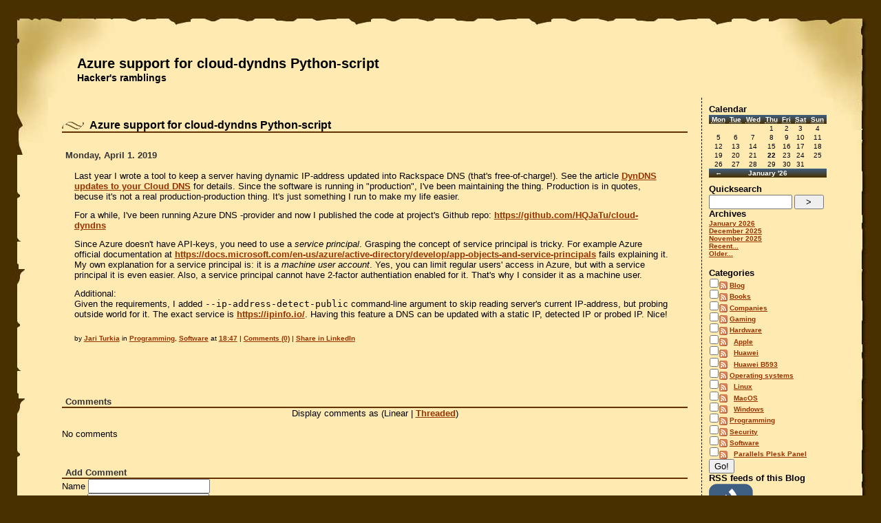

--- FILE ---
content_type: text/html; charset=UTF-8
request_url: https://blog.hqcodeshop.fi/index.php?url=archives/427-Azure-support-for-cloud-dyndns-Python-script.html&serendipity%5Bcview%5D=linear
body_size: 5717
content:
<!doctype html>
<html class="no-js" lang="en">
<head>
    <meta charset="UTF-8">
    <meta name="generator" content="Serendipity v.2.4.0"/>
    <meta name="viewport" content="width=device-width, initial-scale=1"/>
    <meta name="robots" content="index,follow">
    <link rel="canonical" href="https://blog.hqcodeshop.fi/archives/427-Azure-support-for-cloud-dyndns-Python-script.html">
    <title>Azure support for cloud-dyndns Python-script  - Hacker's ramblings</title>
    <link rel="stylesheet" type="text/css" href="/templates/brownpaper-r2/bootstrap-5.3.2-dist/css/bootstrap.min.css" />
    <link rel="stylesheet" type="text/css" href="https://blog.hqcodeshop.fi/serendipity.css?v=" />
    <link rel="alternate"  type="application/rss+xml" title="Hacker's ramblings RSS feed" href="https://blog.hqcodeshop.fi/feeds/index.rss2" />
    <link rel="alternate"  type="application/x.atom+xml"  title="Hacker's ramblings Atom feed"  href="https://blog.hqcodeshop.fi/feeds/atom.xml" />
    <link rel="pingback" href="https://blog.hqcodeshop.fi/comment.php?type=pingback&amp;entry_id=427" />
    <script src="/templates/jquery.js"></script>
    <script>jQuery.noConflict();</script>
<link rel="icon" type="image/vnd.microsoft.icon" href="/HackerInside%20-%2032x%20icon.ico" /><!-- Global site tag (gtag.js) - Google Analytics -->
<script async="" src="https://www.googletagmanager.com/gtag/js?id=G-859QZJED94"></script>
<script>
(([w, dataLayerName, streamId] = [window, 'dataLayer', 'G-859QZJED94']) => {
    w[dataLayerName] = w[dataLayerName] || [];
    function gtag() {
        w[dataLayerName].push(arguments);
    }
    gtag('js', new Date());
    gtag('config', streamId);
})()
</script>
</head>

<body>

<div class="lc">
<div class="rc">
<div class="tc">
<div class="bc">
<div class="bl">
<div class="br">
<div class="tl">
<div class="tr">
<div class="container">
  <div class="row">
    <div id="serendipity_banner" class="col">
        <h1><a class="homelink1" href="https://blog.hqcodeshop.fi/">Azure support for cloud-dyndns Python-script</a></h1>
        <h2><a class="homelink2" href="https://blog.hqcodeshop.fi/">Hacker's ramblings</a></h2>
    </div>
  </div>
  <div id="navbar" class="row">
    <div class="col d-lg-none">
        <!-- Navbar -->
        <nav class="navbar navbar-expand-lg navbar-light">
          <button class="navbar-toggler" type="button" data-bs-toggle="collapse" data-bs-target="#navbarSupportedContent" aria-controls="navbarSupportedContent" aria-expanded="false" aria-label="Toggle navigation">
            <span class="navbar-toggler-icon"></span>
          </button>

          <div class="collapse navbar-collapse" id="navbarSupportedContent">
            <ul class="navbar-nav mr-auto">
              <li class="nav-item active">
        <section class="sidebar_plugin clearfix odd serendipity_plugin_calendar">
                <h3>Calendar</h3>
                <div class="sidebar_content clearfix"><table class="serendipity_calendar">
<thead>
    <tr>
            <th scope="col"><abbr title="Monday">Mon</abbr></th>
            <th scope="col"><abbr title="Tuesday">Tue</abbr></th>
            <th scope="col"><abbr title="Wednesday">Wed</abbr></th>
            <th scope="col"><abbr title="Thursday">Thu</abbr></th>
            <th scope="col"><abbr title="Friday">Fri</abbr></th>
            <th scope="col"><abbr title="Saturday">Sat</abbr></th>
            <th scope="col"><abbr title="Sunday">Sun</abbr></th>
        </tr>
</thead>
<tfoot>
    <tr>
        <td class="prev">
                <a href="https://blog.hqcodeshop.fi/archives/2025/12.html">&larr;<span class="visuallyhidden"> Back</span></a>
                </td>
        <td class="current_month" colspan="5">
            <a href="https://blog.hqcodeshop.fi/archives/2026/01.html">January '26</a>
        </td>
        <td class="next">
                </td>
    </tr>
</tfoot>
<tbody>
    <tr>
            <td class="FirstRow FirstInRow">&#160;</td>
            <td class="FirstRow">&#160;</td>
            <td class="FirstRow">&#160;</td>
            <td class="FirstRow">1</td>
            <td class="FirstRow">2</td>
            <td class="FirstRow">3</td>
            <td class="FirstRow LastInRow">4</td>
        </tr>
    <tr>
            <td class="FirstInRow">5</td>
            <td class="">6</td>
            <td class="">7</td>
            <td class="">8</td>
            <td class="">9</td>
            <td class="">10</td>
            <td class="LastInRow">11</td>
        </tr>
    <tr>
            <td class="FirstInRow">12</td>
            <td class="">13</td>
            <td class="">14</td>
            <td class="">15</td>
            <td class="">16</td>
            <td class="">17</td>
            <td class="LastInRow">18</td>
        </tr>
    <tr>
            <td class="FirstInRow">19</td>
            <td class="">20</td>
            <td class="">21</td>
            <td class="Today">22</td>
            <td class="">23</td>
            <td class="">24</td>
            <td class="LastInRow">25</td>
        </tr>
    <tr>
            <td class="FirstInRow LastRow">26</td>
            <td class="LastRow">27</td>
            <td class="LastRow">28</td>
            <td class="LastRow">29</td>
            <td class="LastRow">30</td>
            <td class="LastRow">31</td>
            <td class="LastInRow LastRow">&#160;</td>
        </tr>
</tbody>
</table>
</div>
    </section>
    <section class="sidebar_plugin clearfix even serendipity_plugin_quicksearch">
                <h3>Quicksearch</h3>
                <div class="sidebar_content clearfix"><form id="searchform" action="/index.php" method="get">
    <div>
        <input type="hidden" name="serendipity[action]" value="search" />
        <input type="hidden" name="serendipity[fullentry]" value="1" />
        <input type="text" id="serendipityQuickSearchTermField" name="serendipity[searchTerm]" size="13" />
        <input class="quicksearch_submit" type="submit" value="&gt;" name="serendipity[searchButton]" title="Go!" style="width: 2em;" />
    </div>
    <div id="LSResult" style="display: none;"><div id="LSShadow"></div></div>
</form>
</div>
    </section>
    <section class="sidebar_plugin clearfix odd serendipity_plugin_archives">
                <h3>Archives</h3>
                <div class="sidebar_content clearfix"><ul class="plainList">
    <li><a href="/archives/2026/01.html" title="January 2026">January 2026</a></li>
    <li><a href="/archives/2025/12.html" title="December 2025">December 2025</a></li>
    <li><a href="/archives/2025/11.html" title="November 2025">November 2025</a></li>
    <li><a href="/index.php?frontpage">Recent...</a></li>
    <li><a href="https://blog.hqcodeshop.fi/archive">Older...</a></li>
</ul>
</div>
    </section>
    <section class="sidebar_plugin clearfix even serendipity_plugin_categories">
                <h3>Categories</h3>
                <div class="sidebar_content clearfix"><form action="https://blog.hqcodeshop.fi/index.php?frontpage" method="post">
              <div id="serendipity_category_form_content">
<ul id="serendipity_categories_list" style="list-style: none; margin: 0px; padding: 0px">
<li class="category_depth0 category_1" style="display: block;"><input style="width: 15px" type="checkbox" name="serendipity[multiCat][]" value="1" /><a class="serendipity_xml_icon" href="/feeds/categories/1-Blog.rss"><img src="/templates/brownpaper-r2/img/xml.gif" alt="XML" style="border: 0px" /></a> <a href="/categories/1-Blog" title="Meta-ramblings about this blog" style="padding-left: 0px">Blog</a></li>
<li class="category_depth0 category_16" style="display: block;"><input style="width: 15px" type="checkbox" name="serendipity[multiCat][]" value="16" /><a class="serendipity_xml_icon" href="/feeds/categories/16-Books.rss"><img src="/templates/brownpaper-r2/img/xml.gif" alt="XML" style="border: 0px" /></a> <a href="/categories/16-Books" title="Book club" style="padding-left: 0px">Books</a></li>
<li class="category_depth0 category_6" style="display: block;"><input style="width: 15px" type="checkbox" name="serendipity[multiCat][]" value="6" /><a class="serendipity_xml_icon" href="/feeds/categories/6-Companies.rss"><img src="/templates/brownpaper-r2/img/xml.gif" alt="XML" style="border: 0px" /></a> <a href="/categories/6-Companies" title="Ramblings about service provided by various companies" style="padding-left: 0px">Companies</a></li>
<li class="category_depth0 category_15" style="display: block;"><input style="width: 15px" type="checkbox" name="serendipity[multiCat][]" value="15" /><a class="serendipity_xml_icon" href="/feeds/categories/15-Gaming.rss"><img src="/templates/brownpaper-r2/img/xml.gif" alt="XML" style="border: 0px" /></a> <a href="/categories/15-Gaming" title="Video games" style="padding-left: 0px">Gaming</a></li>
<li class="category_depth0 category_2" style="display: block;"><input style="width: 15px" type="checkbox" name="serendipity[multiCat][]" value="2" /><a class="serendipity_xml_icon" href="/feeds/categories/2-Hardware.rss"><img src="/templates/brownpaper-r2/img/xml.gif" alt="XML" style="border: 0px" /></a> <a href="/categories/2-Hardware" title="Ramblings about computer (related) hardware" style="padding-left: 0px">Hardware</a></li>
<li class="category_depth1 category_10" style="display: block;"><input style="width: 15px" type="checkbox" name="serendipity[multiCat][]" value="10" /><a class="serendipity_xml_icon" href="/feeds/categories/10-Apple.rss"><img src="/templates/brownpaper-r2/img/xml.gif" alt="XML" style="border: 0px" /></a> <a href="/categories/10-Apple" title="Apple talk" style="padding-left: 6px">Apple</a></li>
<li class="category_depth1 category_11" style="display: block;"><input style="width: 15px" type="checkbox" name="serendipity[multiCat][]" value="11" /><a class="serendipity_xml_icon" href="/feeds/categories/11-Huawei.rss"><img src="/templates/brownpaper-r2/img/xml.gif" alt="XML" style="border: 0px" /></a> <a href="/categories/11-Huawei" title="Other Huawei LTE-stuff" style="padding-left: 6px">Huawei</a></li>
<li class="category_depth1 category_7" style="display: block;"><input style="width: 15px" type="checkbox" name="serendipity[multiCat][]" value="7" /><a class="serendipity_xml_icon" href="/feeds/categories/7-Huawei-B593.rss"><img src="/templates/brownpaper-r2/img/xml.gif" alt="XML" style="border: 0px" /></a> <a href="/categories/7-Huawei-B593" title="Ramblings about Huwei B593 4G router" style="padding-left: 6px">Huawei B593</a></li>
<li class="category_depth0 category_4" style="display: block;"><input style="width: 15px" type="checkbox" name="serendipity[multiCat][]" value="4" /><a class="serendipity_xml_icon" href="/feeds/categories/4-Operating-systems.rss"><img src="/templates/brownpaper-r2/img/xml.gif" alt="XML" style="border: 0px" /></a> <a href="/categories/4-Operating-systems" title="Ramblings about operating systems" style="padding-left: 0px">Operating systems</a></li>
<li class="category_depth1 category_12" style="display: block;"><input style="width: 15px" type="checkbox" name="serendipity[multiCat][]" value="12" /><a class="serendipity_xml_icon" href="/feeds/categories/12-Linux.rss"><img src="/templates/brownpaper-r2/img/xml.gif" alt="XML" style="border: 0px" /></a> <a href="/categories/12-Linux" title="" style="padding-left: 6px">Linux</a></li>
<li class="category_depth1 category_13" style="display: block;"><input style="width: 15px" type="checkbox" name="serendipity[multiCat][]" value="13" /><a class="serendipity_xml_icon" href="/feeds/categories/13-MacOS.rss"><img src="/templates/brownpaper-r2/img/xml.gif" alt="XML" style="border: 0px" /></a> <a href="/categories/13-MacOS" title="" style="padding-left: 6px">MacOS</a></li>
<li class="category_depth1 category_14" style="display: block;"><input style="width: 15px" type="checkbox" name="serendipity[multiCat][]" value="14" /><a class="serendipity_xml_icon" href="/feeds/categories/14-Windows.rss"><img src="/templates/brownpaper-r2/img/xml.gif" alt="XML" style="border: 0px" /></a> <a href="/categories/14-Windows" title="" style="padding-left: 6px">Windows</a></li>
<li class="category_depth0 category_5" style="display: block;"><input style="width: 15px" type="checkbox" name="serendipity[multiCat][]" value="5" /><a class="serendipity_xml_icon" href="/feeds/categories/5-Programming.rss"><img src="/templates/brownpaper-r2/img/xml.gif" alt="XML" style="border: 0px" /></a> <a href="/categories/5-Programming" title="Ramblings about writing computer software" style="padding-left: 0px">Programming</a></li>
<li class="category_depth0 category_9" style="display: block;"><input style="width: 15px" type="checkbox" name="serendipity[multiCat][]" value="9" /><a class="serendipity_xml_icon" href="/feeds/categories/9-Security.rss"><img src="/templates/brownpaper-r2/img/xml.gif" alt="XML" style="border: 0px" /></a> <a href="/categories/9-Security" title="Ramblings about information security" style="padding-left: 0px">Security</a></li>
<li class="category_depth0 category_3" style="display: block;"><input style="width: 15px" type="checkbox" name="serendipity[multiCat][]" value="3" /><a class="serendipity_xml_icon" href="/feeds/categories/3-Software.rss"><img src="/templates/brownpaper-r2/img/xml.gif" alt="XML" style="border: 0px" /></a> <a href="/categories/3-Software" title="Ramblings about pieces of software" style="padding-left: 0px">Software</a></li>
<li class="category_depth1 category_8" style="display: block;"><input style="width: 15px" type="checkbox" name="serendipity[multiCat][]" value="8" /><a class="serendipity_xml_icon" href="/feeds/categories/8-Parallels-Plesk-Panel.rss"><img src="/templates/brownpaper-r2/img/xml.gif" alt="XML" style="border: 0px" /></a> <a href="/categories/8-Parallels-Plesk-Panel" title="Ramblings about Parallels' web hosting product" style="padding-left: 6px">Parallels Plesk Panel</a></li>
</ul>
<div class="category_submit"><input type="submit" name="serendipity[isMultiCat]" value="Go!" /></div>
</div>
</form>
</div>
    </section>
    <section class="sidebar_plugin clearfix odd serendipity_plugin_syndication">
                <h3>RSS feeds of this Blog</h3>
                <div class="sidebar_content clearfix">
<ul id="serendipity_syndication_list" class="plainList"><li><a class="" href="https://blog.hqcodeshop.fi/feeds/index.rss2" ><img src="/templates/2k11/img/subtome.png" alt="XML" style="border: 0px" /></a>
</li>
<li><a class="" href="https://blog.hqcodeshop.fi/feeds/comments.rss2" ><img src="/templates/brownpaper-r2/img/xml.gif" alt="XML" style="border: 0px" /></a>
 <a href="https://blog.hqcodeshop.fi/feeds/comments.rss2" >comment feed</a>
</li>
</ul>
</div>
    </section>
    <section class="sidebar_plugin clearfix even serendipity_plugin_superuser">
                <h3>Blog Administration</h3>
                <div class="sidebar_content clearfix"><a href="/admin" rel="nofollow" title="Open login screen">Open login screen</a></div>
    </section>
    <section class="sidebar_plugin clearfix odd serendipity_plugin_plug">
                <h3>Powered by</h3>
                <div class="sidebar_content clearfix"><div class="serendipityPlug">
    <div>
        <a title="Powered by Serendipity" href="http://www.s9y.org/">Serendipity PHP Weblog</a>
    </div>
</div>
</div>
    </section>

              </li>
            </ul>
          </div>
        </nav>
        <!-- Navbar -->
    </div>
  </div>
  <div id="mainpane" class="row">
    <div id="content" class="col">
        <!-- ENTRIES START -->
    
        <div class="serendipity_Entry_Date">

                <h3 class="serendipity_title"><a href="/archives/427-Azure-support-for-cloud-dyndns-Python-script.html">Azure support for cloud-dyndns Python-script</a></h3>

        <div class="serendipity_title_flex">
                        <h4 class="serendipity_date">Monday, April  1. 2019</h4>
                        <span></span>
        </div>

        <div class="serendipity_entry serendipity_entry_author_Jari-Turkia ">
                        <span class="serendipity_entryIcon">
                                                                                </span>
            
            <div class="serendipity_entry_body">
                <p>Last year I wrote a tool to keep a server having dynamic IP-address updated into Rackspace DNS (that's free-of-charge!). See the article <a href="/archives/401-DynDNS-updates-to-your-Cloud-DNS.html">DynDNS updates to your Cloud DNS</a> for details. Since the software is running in "production", I've been maintaining the thing. Production is in quotes, becuse it's not a real production-production thing. It's just something I run to make my life easier.</p>

<p>For a while, I've been running Azure DNS -provider and now I published the code at project's Github repo: <a onclick="_gaq.push(['_trackPageview', '/extlink/github.com/HQJaTu/cloud-dyndns']);"  href="https://github.com/HQJaTu/cloud-dyndns" target="_blank">https://github.com/HQJaTu/cloud-dyndns</a></p>

<p>Since Azure doesn't have API-keys, you need to use a <em>service principal</em>. Grasping the concept of service principal is tricky. For example Azure official documentation at <a onclick="_gaq.push(['_trackPageview', '/extlink/docs.microsoft.com/en-us/azure/active-directory/develop/app-objects-and-service-principals']);"  href="https://docs.microsoft.com/en-us/azure/active-directory/develop/app-objects-and-service-principals" target="_blank">https://docs.microsoft.com/en-us/azure/active-directory/develop/app-objects-and-service-principals</a> fails explaining it. My own explanation for a service principal is: it is <em>a machine user account</em>. Yes, you can limit regular users' access in Azure, but with a service principal it is even easier. Also, a service principal cannot have 2-factor authentiation enabled for it. That's why I consider it as a machine user.</p>

<p>Additional:<br />
Given the requirements, I added <code>--ip-address-detect-public</code><span class="pl-s"> command-line argument to skip reading server's current IP-address, but probing outside world for it. The exact service is </span><a onclick="_gaq.push(['_trackPageview', '/extlink/ipinfo.io/']);"  href="https://ipinfo.io/" target="_blank">https://ipinfo.io/</a>. Having this feature a DNS can be updated with a static IP, detected IP or probed IP. Nice!</p>

            </div>

            
            
            <div class='serendipity_entryFooter'>
                <!--Posted by-->by <a href="https://blog.hqcodeshop.fi/authors/1-Jari-Turkia">Jari Turkia</a>
                                   in <a href="https://blog.hqcodeshop.fi/categories/5-Programming">Programming</a>, <a href="https://blog.hqcodeshop.fi/categories/3-Software">Software</a>                
                                    at
                 <a href="/archives/427-Azure-support-for-cloud-dyndns-Python-script.html">18:47</a>

                                                            | <a href="/archives/427-Azure-support-for-cloud-dyndns-Python-script.html#comments">Comments (0)</a>
                                    
                
                
                | <a
                    href="http://www.linkedin.com/shareArticle?mini=true&url=https://blog.hqcodeshop.fi/archives/427-Azure-support-for-cloud-dyndns-Python-script.html&title=Azure support for cloud-dyndns Python-script&source=Azure support for cloud-dyndns Python-script"
				    target="_blank">Share in LinkedIn</a>
                
            </div>
        </div>
        <!--
        <rdf:RDF xmlns:rdf="http://www.w3.org/1999/02/22-rdf-syntax-ns#"
                 xmlns:trackback="http://madskills.com/public/xml/rss/module/trackback/"
                 xmlns:dc="http://purl.org/dc/elements/1.1/">
        <rdf:Description
                 rdf:about="https://blog.hqcodeshop.fi/feeds/ei_427.rdf"
                 trackback:ping="https://blog.hqcodeshop.fi/comment.php?type=trackback&amp;entry_id=427"
                 dc:title="Azure support for cloud-dyndns Python-script"
                 dc:identifier="https://blog.hqcodeshop.fi/archives/427-Azure-support-for-cloud-dyndns-Python-script.html" />
        </rdf:RDF>
        -->
        

                    
            
            
            
            
                    
                    <div class="serendipity_comments serendipity_section_comments">
                <br />
                <a id="comments"></a>
                <div class="serendipity_commentsTitle">Comments</div>
                <div class="serendipity_center">Display comments as
                                    (Linear | <a href="/index.php?url=archives/427-Azure-support-for-cloud-dyndns-Python-script.html&amp;serendipity%5Bcview%5D=threaded#comments">Threaded</a>)
                                </div>
                <br />
                    <p class="nocomments">No comments</p>


                                <a id="feedback"></a>

                
                
                <br />
                <div class="serendipity_section_commentform">
	                <div class="serendipity_commentsTitle">Add Comment</div>
	                <div id="serendipityCommentFormC" class="serendipityCommentForm">
    <div id="serendipity_replyform_0"></div>
    <a id="serendipity_CommentForm"></a>
    <form id="serendipity_comment" action="https://blog.hqcodeshop.fi/archives/427-Azure-support-for-cloud-dyndns-Python-script.html#feedback" method="post">
    <div><input type="hidden" name="serendipity[entry_id]" value="427"></div>
    <div class="form_field">
        <label for="serendipity_commentform_name">Name</label>
        <input id="serendipity_commentform_name" name="serendipity[name]" type="text" value="" placeholder="">
    </div>
    <div class="form_field">
        <label for="serendipity_commentform_email">Email</label>
        <input id="serendipity_commentform_email" name="serendipity[email]" type="email" value="" placeholder="">
    </div>
    <div class="form_field">
        <label for="serendipity_commentform_url">Homepage</label>
        <input id="serendipity_commentform_url" name="serendipity[url]" type="url" value="" placeholder="">
    </div>
    <div class="form_tarea">
        <label for="serendipity_commentform_comment">Comment</label>
        <textarea id="serendipity_commentform_comment" name="serendipity[comment]" rows="10" placeholder=""></textarea>
    </div>
    <div class="form_field">
        <label id="reply-to-hint" for="serendipity_replyTo">In reply to</label>
        <select id="serendipity_replyTo" onchange="" name="serendipity[replyTo]"><option value="0">[ Top level ]</option></select>
    </div>
    <div class="serendipity_commentDirection serendipity_comment_spamblock">E-Mail addresses will not be displayed and will only be used for E-Mail notifications.</div><input type="hidden" name="serendipity[token]" value="32ff6cd92fbc2fbc03ba945905769e49" />
<div class="serendipity_commentDirection serendipity_comment_s9ymarkup">Enclosing asterisks marks text as bold (*word*), underscore are made via _word_.</div><div class="serendipity_commentDirection serendipity_comment_emoticate">Standard emoticons like :-) and ;-) are converted to images.</div><script src='https://www.google.com/recaptcha/api.js'></script><div class="g-recaptcha" data-sitekey="6LeNoE0UAAAAAOKBTTL8L0Ma-3g7NSjiSOeRarH0"></div>
    <fieldset class="form_toolbar">
        <legend class="visuallyhidden"></legend>
        <div class="form_box">
            <input id="checkbox_remember" name="serendipity[remember]" type="checkbox" ><label for="checkbox_remember">Remember Information? </label>
        </div>
      </fieldset>
    <p class="serendipity_msg_important">Submitted comments will be subject to moderation before being displayed.</p>
    <div class="form_button">
        <input id="serendipity_preview" name="serendipity[preview]" type="submit" value="Preview">
        <input id="serendipity_submit" name="serendipity[submit]" type="submit" value="Submit Comment">
    </div>
</form>
</div>

				</div>

                            </div>
        
        
            </div>
    
    <div class='serendipity_entryFooter' style="text-align: center">
    
    
    
    
    </div>
<!-- ENTRIES END -->



    </div>
    <div id="serendipityRightSideBar" class="col-3 d-none d-lg-block">
            <section class="sidebar_plugin clearfix even serendipity_plugin_calendar">
                <h3>Calendar</h3>
                <div class="sidebar_content clearfix"><table class="serendipity_calendar">
<thead>
    <tr>
            <th scope="col"><abbr title="Monday">Mon</abbr></th>
            <th scope="col"><abbr title="Tuesday">Tue</abbr></th>
            <th scope="col"><abbr title="Wednesday">Wed</abbr></th>
            <th scope="col"><abbr title="Thursday">Thu</abbr></th>
            <th scope="col"><abbr title="Friday">Fri</abbr></th>
            <th scope="col"><abbr title="Saturday">Sat</abbr></th>
            <th scope="col"><abbr title="Sunday">Sun</abbr></th>
        </tr>
</thead>
<tfoot>
    <tr>
        <td class="prev">
                <a href="https://blog.hqcodeshop.fi/archives/2025/12.html">&larr;<span class="visuallyhidden"> Back</span></a>
                </td>
        <td class="current_month" colspan="5">
            <a href="https://blog.hqcodeshop.fi/archives/2026/01.html">January '26</a>
        </td>
        <td class="next">
                </td>
    </tr>
</tfoot>
<tbody>
    <tr>
            <td class="FirstRow FirstInRow">&#160;</td>
            <td class="FirstRow">&#160;</td>
            <td class="FirstRow">&#160;</td>
            <td class="FirstRow">1</td>
            <td class="FirstRow">2</td>
            <td class="FirstRow">3</td>
            <td class="FirstRow LastInRow">4</td>
        </tr>
    <tr>
            <td class="FirstInRow">5</td>
            <td class="">6</td>
            <td class="">7</td>
            <td class="">8</td>
            <td class="">9</td>
            <td class="">10</td>
            <td class="LastInRow">11</td>
        </tr>
    <tr>
            <td class="FirstInRow">12</td>
            <td class="">13</td>
            <td class="">14</td>
            <td class="">15</td>
            <td class="">16</td>
            <td class="">17</td>
            <td class="LastInRow">18</td>
        </tr>
    <tr>
            <td class="FirstInRow">19</td>
            <td class="">20</td>
            <td class="">21</td>
            <td class="Today">22</td>
            <td class="">23</td>
            <td class="">24</td>
            <td class="LastInRow">25</td>
        </tr>
    <tr>
            <td class="FirstInRow LastRow">26</td>
            <td class="LastRow">27</td>
            <td class="LastRow">28</td>
            <td class="LastRow">29</td>
            <td class="LastRow">30</td>
            <td class="LastRow">31</td>
            <td class="LastInRow LastRow">&#160;</td>
        </tr>
</tbody>
</table>
</div>
    </section>
    <section class="sidebar_plugin clearfix odd serendipity_plugin_quicksearch">
                <h3>Quicksearch</h3>
                <div class="sidebar_content clearfix"><form id="searchform" action="/index.php" method="get">
    <div>
        <input type="hidden" name="serendipity[action]" value="search" />
        <input type="hidden" name="serendipity[fullentry]" value="1" />
        <input type="text" id="serendipityQuickSearchTermField" name="serendipity[searchTerm]" size="13" />
        <input class="quicksearch_submit" type="submit" value="&gt;" name="serendipity[searchButton]" title="Go!" style="width: 2em;" />
    </div>
    <div id="LSResult" style="display: none;"><div id="LSShadow"></div></div>
</form>
</div>
    </section>
    <section class="sidebar_plugin clearfix even serendipity_plugin_archives">
                <h3>Archives</h3>
                <div class="sidebar_content clearfix"><ul class="plainList">
    <li><a href="/archives/2026/01.html" title="January 2026">January 2026</a></li>
    <li><a href="/archives/2025/12.html" title="December 2025">December 2025</a></li>
    <li><a href="/archives/2025/11.html" title="November 2025">November 2025</a></li>
    <li><a href="/index.php?frontpage">Recent...</a></li>
    <li><a href="https://blog.hqcodeshop.fi/archive">Older...</a></li>
</ul>
</div>
    </section>
    <section class="sidebar_plugin clearfix odd serendipity_plugin_categories">
                <h3>Categories</h3>
                <div class="sidebar_content clearfix"><form action="https://blog.hqcodeshop.fi/index.php?frontpage" method="post">
              <div id="serendipity_category_form_content">
<ul id="serendipity_categories_list" style="list-style: none; margin: 0px; padding: 0px">
<li class="category_depth0 category_1" style="display: block;"><input style="width: 15px" type="checkbox" name="serendipity[multiCat][]" value="1" /><a class="serendipity_xml_icon" href="/feeds/categories/1-Blog.rss"><img src="/templates/brownpaper-r2/img/xml.gif" alt="XML" style="border: 0px" /></a> <a href="/categories/1-Blog" title="Meta-ramblings about this blog" style="padding-left: 0px">Blog</a></li>
<li class="category_depth0 category_16" style="display: block;"><input style="width: 15px" type="checkbox" name="serendipity[multiCat][]" value="16" /><a class="serendipity_xml_icon" href="/feeds/categories/16-Books.rss"><img src="/templates/brownpaper-r2/img/xml.gif" alt="XML" style="border: 0px" /></a> <a href="/categories/16-Books" title="Book club" style="padding-left: 0px">Books</a></li>
<li class="category_depth0 category_6" style="display: block;"><input style="width: 15px" type="checkbox" name="serendipity[multiCat][]" value="6" /><a class="serendipity_xml_icon" href="/feeds/categories/6-Companies.rss"><img src="/templates/brownpaper-r2/img/xml.gif" alt="XML" style="border: 0px" /></a> <a href="/categories/6-Companies" title="Ramblings about service provided by various companies" style="padding-left: 0px">Companies</a></li>
<li class="category_depth0 category_15" style="display: block;"><input style="width: 15px" type="checkbox" name="serendipity[multiCat][]" value="15" /><a class="serendipity_xml_icon" href="/feeds/categories/15-Gaming.rss"><img src="/templates/brownpaper-r2/img/xml.gif" alt="XML" style="border: 0px" /></a> <a href="/categories/15-Gaming" title="Video games" style="padding-left: 0px">Gaming</a></li>
<li class="category_depth0 category_2" style="display: block;"><input style="width: 15px" type="checkbox" name="serendipity[multiCat][]" value="2" /><a class="serendipity_xml_icon" href="/feeds/categories/2-Hardware.rss"><img src="/templates/brownpaper-r2/img/xml.gif" alt="XML" style="border: 0px" /></a> <a href="/categories/2-Hardware" title="Ramblings about computer (related) hardware" style="padding-left: 0px">Hardware</a></li>
<li class="category_depth1 category_10" style="display: block;"><input style="width: 15px" type="checkbox" name="serendipity[multiCat][]" value="10" /><a class="serendipity_xml_icon" href="/feeds/categories/10-Apple.rss"><img src="/templates/brownpaper-r2/img/xml.gif" alt="XML" style="border: 0px" /></a> <a href="/categories/10-Apple" title="Apple talk" style="padding-left: 6px">Apple</a></li>
<li class="category_depth1 category_11" style="display: block;"><input style="width: 15px" type="checkbox" name="serendipity[multiCat][]" value="11" /><a class="serendipity_xml_icon" href="/feeds/categories/11-Huawei.rss"><img src="/templates/brownpaper-r2/img/xml.gif" alt="XML" style="border: 0px" /></a> <a href="/categories/11-Huawei" title="Other Huawei LTE-stuff" style="padding-left: 6px">Huawei</a></li>
<li class="category_depth1 category_7" style="display: block;"><input style="width: 15px" type="checkbox" name="serendipity[multiCat][]" value="7" /><a class="serendipity_xml_icon" href="/feeds/categories/7-Huawei-B593.rss"><img src="/templates/brownpaper-r2/img/xml.gif" alt="XML" style="border: 0px" /></a> <a href="/categories/7-Huawei-B593" title="Ramblings about Huwei B593 4G router" style="padding-left: 6px">Huawei B593</a></li>
<li class="category_depth0 category_4" style="display: block;"><input style="width: 15px" type="checkbox" name="serendipity[multiCat][]" value="4" /><a class="serendipity_xml_icon" href="/feeds/categories/4-Operating-systems.rss"><img src="/templates/brownpaper-r2/img/xml.gif" alt="XML" style="border: 0px" /></a> <a href="/categories/4-Operating-systems" title="Ramblings about operating systems" style="padding-left: 0px">Operating systems</a></li>
<li class="category_depth1 category_12" style="display: block;"><input style="width: 15px" type="checkbox" name="serendipity[multiCat][]" value="12" /><a class="serendipity_xml_icon" href="/feeds/categories/12-Linux.rss"><img src="/templates/brownpaper-r2/img/xml.gif" alt="XML" style="border: 0px" /></a> <a href="/categories/12-Linux" title="" style="padding-left: 6px">Linux</a></li>
<li class="category_depth1 category_13" style="display: block;"><input style="width: 15px" type="checkbox" name="serendipity[multiCat][]" value="13" /><a class="serendipity_xml_icon" href="/feeds/categories/13-MacOS.rss"><img src="/templates/brownpaper-r2/img/xml.gif" alt="XML" style="border: 0px" /></a> <a href="/categories/13-MacOS" title="" style="padding-left: 6px">MacOS</a></li>
<li class="category_depth1 category_14" style="display: block;"><input style="width: 15px" type="checkbox" name="serendipity[multiCat][]" value="14" /><a class="serendipity_xml_icon" href="/feeds/categories/14-Windows.rss"><img src="/templates/brownpaper-r2/img/xml.gif" alt="XML" style="border: 0px" /></a> <a href="/categories/14-Windows" title="" style="padding-left: 6px">Windows</a></li>
<li class="category_depth0 category_5" style="display: block;"><input style="width: 15px" type="checkbox" name="serendipity[multiCat][]" value="5" /><a class="serendipity_xml_icon" href="/feeds/categories/5-Programming.rss"><img src="/templates/brownpaper-r2/img/xml.gif" alt="XML" style="border: 0px" /></a> <a href="/categories/5-Programming" title="Ramblings about writing computer software" style="padding-left: 0px">Programming</a></li>
<li class="category_depth0 category_9" style="display: block;"><input style="width: 15px" type="checkbox" name="serendipity[multiCat][]" value="9" /><a class="serendipity_xml_icon" href="/feeds/categories/9-Security.rss"><img src="/templates/brownpaper-r2/img/xml.gif" alt="XML" style="border: 0px" /></a> <a href="/categories/9-Security" title="Ramblings about information security" style="padding-left: 0px">Security</a></li>
<li class="category_depth0 category_3" style="display: block;"><input style="width: 15px" type="checkbox" name="serendipity[multiCat][]" value="3" /><a class="serendipity_xml_icon" href="/feeds/categories/3-Software.rss"><img src="/templates/brownpaper-r2/img/xml.gif" alt="XML" style="border: 0px" /></a> <a href="/categories/3-Software" title="Ramblings about pieces of software" style="padding-left: 0px">Software</a></li>
<li class="category_depth1 category_8" style="display: block;"><input style="width: 15px" type="checkbox" name="serendipity[multiCat][]" value="8" /><a class="serendipity_xml_icon" href="/feeds/categories/8-Parallels-Plesk-Panel.rss"><img src="/templates/brownpaper-r2/img/xml.gif" alt="XML" style="border: 0px" /></a> <a href="/categories/8-Parallels-Plesk-Panel" title="Ramblings about Parallels' web hosting product" style="padding-left: 6px">Parallels Plesk Panel</a></li>
</ul>
<div class="category_submit"><input type="submit" name="serendipity[isMultiCat]" value="Go!" /></div>
</div>
</form>
</div>
    </section>
    <section class="sidebar_plugin clearfix even serendipity_plugin_syndication">
                <h3>RSS feeds of this Blog</h3>
                <div class="sidebar_content clearfix">
<ul id="serendipity_syndication_list" class="plainList"><li><a class="" href="https://blog.hqcodeshop.fi/feeds/index.rss2" ><img src="/templates/2k11/img/subtome.png" alt="XML" style="border: 0px" /></a>
</li>
<li><a class="" href="https://blog.hqcodeshop.fi/feeds/comments.rss2" ><img src="/templates/brownpaper-r2/img/xml.gif" alt="XML" style="border: 0px" /></a>
 <a href="https://blog.hqcodeshop.fi/feeds/comments.rss2" >comment feed</a>
</li>
</ul>
</div>
    </section>
    <section class="sidebar_plugin clearfix odd serendipity_plugin_superuser">
                <h3>Blog Administration</h3>
                <div class="sidebar_content clearfix"><a href="/admin" rel="nofollow" title="Open login screen">Open login screen</a></div>
    </section>
    <section class="sidebar_plugin clearfix even serendipity_plugin_plug">
                <h3>Powered by</h3>
                <div class="sidebar_content clearfix"><div class="serendipityPlug">
    <div>
        <a title="Powered by Serendipity" href="http://www.s9y.org/">Serendipity PHP Weblog</a>
    </div>
</div>
</div>
    </section>

    </div>
  </div>
</div>
</div></div></div></div></div></div></div></div>
<div class="creditfooter">
Parts of this serendipity template are by Abdussamad Abdurrazzaq and <a href="https://blog.hqcodeshop.fi/">Jari Turkia</a>.
<style>
.lic-area {
  display: none;
}
</style>
<span><a href="/apollonianknack.php" class="lic-area" target="_blank">License</a></span>
</div>


  <script src="/templates/brownpaper-r2/bootstrap-5.3.2-dist/js/bootstrap.min.js"></script>
</body>
</html>


--- FILE ---
content_type: text/html; charset=utf-8
request_url: https://www.google.com/recaptcha/api2/anchor?ar=1&k=6LeNoE0UAAAAAOKBTTL8L0Ma-3g7NSjiSOeRarH0&co=aHR0cHM6Ly9ibG9nLmhxY29kZXNob3AuZmk6NDQz&hl=en&v=PoyoqOPhxBO7pBk68S4YbpHZ&size=normal&anchor-ms=20000&execute-ms=30000&cb=1jecik9qmprq
body_size: 49360
content:
<!DOCTYPE HTML><html dir="ltr" lang="en"><head><meta http-equiv="Content-Type" content="text/html; charset=UTF-8">
<meta http-equiv="X-UA-Compatible" content="IE=edge">
<title>reCAPTCHA</title>
<style type="text/css">
/* cyrillic-ext */
@font-face {
  font-family: 'Roboto';
  font-style: normal;
  font-weight: 400;
  font-stretch: 100%;
  src: url(//fonts.gstatic.com/s/roboto/v48/KFO7CnqEu92Fr1ME7kSn66aGLdTylUAMa3GUBHMdazTgWw.woff2) format('woff2');
  unicode-range: U+0460-052F, U+1C80-1C8A, U+20B4, U+2DE0-2DFF, U+A640-A69F, U+FE2E-FE2F;
}
/* cyrillic */
@font-face {
  font-family: 'Roboto';
  font-style: normal;
  font-weight: 400;
  font-stretch: 100%;
  src: url(//fonts.gstatic.com/s/roboto/v48/KFO7CnqEu92Fr1ME7kSn66aGLdTylUAMa3iUBHMdazTgWw.woff2) format('woff2');
  unicode-range: U+0301, U+0400-045F, U+0490-0491, U+04B0-04B1, U+2116;
}
/* greek-ext */
@font-face {
  font-family: 'Roboto';
  font-style: normal;
  font-weight: 400;
  font-stretch: 100%;
  src: url(//fonts.gstatic.com/s/roboto/v48/KFO7CnqEu92Fr1ME7kSn66aGLdTylUAMa3CUBHMdazTgWw.woff2) format('woff2');
  unicode-range: U+1F00-1FFF;
}
/* greek */
@font-face {
  font-family: 'Roboto';
  font-style: normal;
  font-weight: 400;
  font-stretch: 100%;
  src: url(//fonts.gstatic.com/s/roboto/v48/KFO7CnqEu92Fr1ME7kSn66aGLdTylUAMa3-UBHMdazTgWw.woff2) format('woff2');
  unicode-range: U+0370-0377, U+037A-037F, U+0384-038A, U+038C, U+038E-03A1, U+03A3-03FF;
}
/* math */
@font-face {
  font-family: 'Roboto';
  font-style: normal;
  font-weight: 400;
  font-stretch: 100%;
  src: url(//fonts.gstatic.com/s/roboto/v48/KFO7CnqEu92Fr1ME7kSn66aGLdTylUAMawCUBHMdazTgWw.woff2) format('woff2');
  unicode-range: U+0302-0303, U+0305, U+0307-0308, U+0310, U+0312, U+0315, U+031A, U+0326-0327, U+032C, U+032F-0330, U+0332-0333, U+0338, U+033A, U+0346, U+034D, U+0391-03A1, U+03A3-03A9, U+03B1-03C9, U+03D1, U+03D5-03D6, U+03F0-03F1, U+03F4-03F5, U+2016-2017, U+2034-2038, U+203C, U+2040, U+2043, U+2047, U+2050, U+2057, U+205F, U+2070-2071, U+2074-208E, U+2090-209C, U+20D0-20DC, U+20E1, U+20E5-20EF, U+2100-2112, U+2114-2115, U+2117-2121, U+2123-214F, U+2190, U+2192, U+2194-21AE, U+21B0-21E5, U+21F1-21F2, U+21F4-2211, U+2213-2214, U+2216-22FF, U+2308-230B, U+2310, U+2319, U+231C-2321, U+2336-237A, U+237C, U+2395, U+239B-23B7, U+23D0, U+23DC-23E1, U+2474-2475, U+25AF, U+25B3, U+25B7, U+25BD, U+25C1, U+25CA, U+25CC, U+25FB, U+266D-266F, U+27C0-27FF, U+2900-2AFF, U+2B0E-2B11, U+2B30-2B4C, U+2BFE, U+3030, U+FF5B, U+FF5D, U+1D400-1D7FF, U+1EE00-1EEFF;
}
/* symbols */
@font-face {
  font-family: 'Roboto';
  font-style: normal;
  font-weight: 400;
  font-stretch: 100%;
  src: url(//fonts.gstatic.com/s/roboto/v48/KFO7CnqEu92Fr1ME7kSn66aGLdTylUAMaxKUBHMdazTgWw.woff2) format('woff2');
  unicode-range: U+0001-000C, U+000E-001F, U+007F-009F, U+20DD-20E0, U+20E2-20E4, U+2150-218F, U+2190, U+2192, U+2194-2199, U+21AF, U+21E6-21F0, U+21F3, U+2218-2219, U+2299, U+22C4-22C6, U+2300-243F, U+2440-244A, U+2460-24FF, U+25A0-27BF, U+2800-28FF, U+2921-2922, U+2981, U+29BF, U+29EB, U+2B00-2BFF, U+4DC0-4DFF, U+FFF9-FFFB, U+10140-1018E, U+10190-1019C, U+101A0, U+101D0-101FD, U+102E0-102FB, U+10E60-10E7E, U+1D2C0-1D2D3, U+1D2E0-1D37F, U+1F000-1F0FF, U+1F100-1F1AD, U+1F1E6-1F1FF, U+1F30D-1F30F, U+1F315, U+1F31C, U+1F31E, U+1F320-1F32C, U+1F336, U+1F378, U+1F37D, U+1F382, U+1F393-1F39F, U+1F3A7-1F3A8, U+1F3AC-1F3AF, U+1F3C2, U+1F3C4-1F3C6, U+1F3CA-1F3CE, U+1F3D4-1F3E0, U+1F3ED, U+1F3F1-1F3F3, U+1F3F5-1F3F7, U+1F408, U+1F415, U+1F41F, U+1F426, U+1F43F, U+1F441-1F442, U+1F444, U+1F446-1F449, U+1F44C-1F44E, U+1F453, U+1F46A, U+1F47D, U+1F4A3, U+1F4B0, U+1F4B3, U+1F4B9, U+1F4BB, U+1F4BF, U+1F4C8-1F4CB, U+1F4D6, U+1F4DA, U+1F4DF, U+1F4E3-1F4E6, U+1F4EA-1F4ED, U+1F4F7, U+1F4F9-1F4FB, U+1F4FD-1F4FE, U+1F503, U+1F507-1F50B, U+1F50D, U+1F512-1F513, U+1F53E-1F54A, U+1F54F-1F5FA, U+1F610, U+1F650-1F67F, U+1F687, U+1F68D, U+1F691, U+1F694, U+1F698, U+1F6AD, U+1F6B2, U+1F6B9-1F6BA, U+1F6BC, U+1F6C6-1F6CF, U+1F6D3-1F6D7, U+1F6E0-1F6EA, U+1F6F0-1F6F3, U+1F6F7-1F6FC, U+1F700-1F7FF, U+1F800-1F80B, U+1F810-1F847, U+1F850-1F859, U+1F860-1F887, U+1F890-1F8AD, U+1F8B0-1F8BB, U+1F8C0-1F8C1, U+1F900-1F90B, U+1F93B, U+1F946, U+1F984, U+1F996, U+1F9E9, U+1FA00-1FA6F, U+1FA70-1FA7C, U+1FA80-1FA89, U+1FA8F-1FAC6, U+1FACE-1FADC, U+1FADF-1FAE9, U+1FAF0-1FAF8, U+1FB00-1FBFF;
}
/* vietnamese */
@font-face {
  font-family: 'Roboto';
  font-style: normal;
  font-weight: 400;
  font-stretch: 100%;
  src: url(//fonts.gstatic.com/s/roboto/v48/KFO7CnqEu92Fr1ME7kSn66aGLdTylUAMa3OUBHMdazTgWw.woff2) format('woff2');
  unicode-range: U+0102-0103, U+0110-0111, U+0128-0129, U+0168-0169, U+01A0-01A1, U+01AF-01B0, U+0300-0301, U+0303-0304, U+0308-0309, U+0323, U+0329, U+1EA0-1EF9, U+20AB;
}
/* latin-ext */
@font-face {
  font-family: 'Roboto';
  font-style: normal;
  font-weight: 400;
  font-stretch: 100%;
  src: url(//fonts.gstatic.com/s/roboto/v48/KFO7CnqEu92Fr1ME7kSn66aGLdTylUAMa3KUBHMdazTgWw.woff2) format('woff2');
  unicode-range: U+0100-02BA, U+02BD-02C5, U+02C7-02CC, U+02CE-02D7, U+02DD-02FF, U+0304, U+0308, U+0329, U+1D00-1DBF, U+1E00-1E9F, U+1EF2-1EFF, U+2020, U+20A0-20AB, U+20AD-20C0, U+2113, U+2C60-2C7F, U+A720-A7FF;
}
/* latin */
@font-face {
  font-family: 'Roboto';
  font-style: normal;
  font-weight: 400;
  font-stretch: 100%;
  src: url(//fonts.gstatic.com/s/roboto/v48/KFO7CnqEu92Fr1ME7kSn66aGLdTylUAMa3yUBHMdazQ.woff2) format('woff2');
  unicode-range: U+0000-00FF, U+0131, U+0152-0153, U+02BB-02BC, U+02C6, U+02DA, U+02DC, U+0304, U+0308, U+0329, U+2000-206F, U+20AC, U+2122, U+2191, U+2193, U+2212, U+2215, U+FEFF, U+FFFD;
}
/* cyrillic-ext */
@font-face {
  font-family: 'Roboto';
  font-style: normal;
  font-weight: 500;
  font-stretch: 100%;
  src: url(//fonts.gstatic.com/s/roboto/v48/KFO7CnqEu92Fr1ME7kSn66aGLdTylUAMa3GUBHMdazTgWw.woff2) format('woff2');
  unicode-range: U+0460-052F, U+1C80-1C8A, U+20B4, U+2DE0-2DFF, U+A640-A69F, U+FE2E-FE2F;
}
/* cyrillic */
@font-face {
  font-family: 'Roboto';
  font-style: normal;
  font-weight: 500;
  font-stretch: 100%;
  src: url(//fonts.gstatic.com/s/roboto/v48/KFO7CnqEu92Fr1ME7kSn66aGLdTylUAMa3iUBHMdazTgWw.woff2) format('woff2');
  unicode-range: U+0301, U+0400-045F, U+0490-0491, U+04B0-04B1, U+2116;
}
/* greek-ext */
@font-face {
  font-family: 'Roboto';
  font-style: normal;
  font-weight: 500;
  font-stretch: 100%;
  src: url(//fonts.gstatic.com/s/roboto/v48/KFO7CnqEu92Fr1ME7kSn66aGLdTylUAMa3CUBHMdazTgWw.woff2) format('woff2');
  unicode-range: U+1F00-1FFF;
}
/* greek */
@font-face {
  font-family: 'Roboto';
  font-style: normal;
  font-weight: 500;
  font-stretch: 100%;
  src: url(//fonts.gstatic.com/s/roboto/v48/KFO7CnqEu92Fr1ME7kSn66aGLdTylUAMa3-UBHMdazTgWw.woff2) format('woff2');
  unicode-range: U+0370-0377, U+037A-037F, U+0384-038A, U+038C, U+038E-03A1, U+03A3-03FF;
}
/* math */
@font-face {
  font-family: 'Roboto';
  font-style: normal;
  font-weight: 500;
  font-stretch: 100%;
  src: url(//fonts.gstatic.com/s/roboto/v48/KFO7CnqEu92Fr1ME7kSn66aGLdTylUAMawCUBHMdazTgWw.woff2) format('woff2');
  unicode-range: U+0302-0303, U+0305, U+0307-0308, U+0310, U+0312, U+0315, U+031A, U+0326-0327, U+032C, U+032F-0330, U+0332-0333, U+0338, U+033A, U+0346, U+034D, U+0391-03A1, U+03A3-03A9, U+03B1-03C9, U+03D1, U+03D5-03D6, U+03F0-03F1, U+03F4-03F5, U+2016-2017, U+2034-2038, U+203C, U+2040, U+2043, U+2047, U+2050, U+2057, U+205F, U+2070-2071, U+2074-208E, U+2090-209C, U+20D0-20DC, U+20E1, U+20E5-20EF, U+2100-2112, U+2114-2115, U+2117-2121, U+2123-214F, U+2190, U+2192, U+2194-21AE, U+21B0-21E5, U+21F1-21F2, U+21F4-2211, U+2213-2214, U+2216-22FF, U+2308-230B, U+2310, U+2319, U+231C-2321, U+2336-237A, U+237C, U+2395, U+239B-23B7, U+23D0, U+23DC-23E1, U+2474-2475, U+25AF, U+25B3, U+25B7, U+25BD, U+25C1, U+25CA, U+25CC, U+25FB, U+266D-266F, U+27C0-27FF, U+2900-2AFF, U+2B0E-2B11, U+2B30-2B4C, U+2BFE, U+3030, U+FF5B, U+FF5D, U+1D400-1D7FF, U+1EE00-1EEFF;
}
/* symbols */
@font-face {
  font-family: 'Roboto';
  font-style: normal;
  font-weight: 500;
  font-stretch: 100%;
  src: url(//fonts.gstatic.com/s/roboto/v48/KFO7CnqEu92Fr1ME7kSn66aGLdTylUAMaxKUBHMdazTgWw.woff2) format('woff2');
  unicode-range: U+0001-000C, U+000E-001F, U+007F-009F, U+20DD-20E0, U+20E2-20E4, U+2150-218F, U+2190, U+2192, U+2194-2199, U+21AF, U+21E6-21F0, U+21F3, U+2218-2219, U+2299, U+22C4-22C6, U+2300-243F, U+2440-244A, U+2460-24FF, U+25A0-27BF, U+2800-28FF, U+2921-2922, U+2981, U+29BF, U+29EB, U+2B00-2BFF, U+4DC0-4DFF, U+FFF9-FFFB, U+10140-1018E, U+10190-1019C, U+101A0, U+101D0-101FD, U+102E0-102FB, U+10E60-10E7E, U+1D2C0-1D2D3, U+1D2E0-1D37F, U+1F000-1F0FF, U+1F100-1F1AD, U+1F1E6-1F1FF, U+1F30D-1F30F, U+1F315, U+1F31C, U+1F31E, U+1F320-1F32C, U+1F336, U+1F378, U+1F37D, U+1F382, U+1F393-1F39F, U+1F3A7-1F3A8, U+1F3AC-1F3AF, U+1F3C2, U+1F3C4-1F3C6, U+1F3CA-1F3CE, U+1F3D4-1F3E0, U+1F3ED, U+1F3F1-1F3F3, U+1F3F5-1F3F7, U+1F408, U+1F415, U+1F41F, U+1F426, U+1F43F, U+1F441-1F442, U+1F444, U+1F446-1F449, U+1F44C-1F44E, U+1F453, U+1F46A, U+1F47D, U+1F4A3, U+1F4B0, U+1F4B3, U+1F4B9, U+1F4BB, U+1F4BF, U+1F4C8-1F4CB, U+1F4D6, U+1F4DA, U+1F4DF, U+1F4E3-1F4E6, U+1F4EA-1F4ED, U+1F4F7, U+1F4F9-1F4FB, U+1F4FD-1F4FE, U+1F503, U+1F507-1F50B, U+1F50D, U+1F512-1F513, U+1F53E-1F54A, U+1F54F-1F5FA, U+1F610, U+1F650-1F67F, U+1F687, U+1F68D, U+1F691, U+1F694, U+1F698, U+1F6AD, U+1F6B2, U+1F6B9-1F6BA, U+1F6BC, U+1F6C6-1F6CF, U+1F6D3-1F6D7, U+1F6E0-1F6EA, U+1F6F0-1F6F3, U+1F6F7-1F6FC, U+1F700-1F7FF, U+1F800-1F80B, U+1F810-1F847, U+1F850-1F859, U+1F860-1F887, U+1F890-1F8AD, U+1F8B0-1F8BB, U+1F8C0-1F8C1, U+1F900-1F90B, U+1F93B, U+1F946, U+1F984, U+1F996, U+1F9E9, U+1FA00-1FA6F, U+1FA70-1FA7C, U+1FA80-1FA89, U+1FA8F-1FAC6, U+1FACE-1FADC, U+1FADF-1FAE9, U+1FAF0-1FAF8, U+1FB00-1FBFF;
}
/* vietnamese */
@font-face {
  font-family: 'Roboto';
  font-style: normal;
  font-weight: 500;
  font-stretch: 100%;
  src: url(//fonts.gstatic.com/s/roboto/v48/KFO7CnqEu92Fr1ME7kSn66aGLdTylUAMa3OUBHMdazTgWw.woff2) format('woff2');
  unicode-range: U+0102-0103, U+0110-0111, U+0128-0129, U+0168-0169, U+01A0-01A1, U+01AF-01B0, U+0300-0301, U+0303-0304, U+0308-0309, U+0323, U+0329, U+1EA0-1EF9, U+20AB;
}
/* latin-ext */
@font-face {
  font-family: 'Roboto';
  font-style: normal;
  font-weight: 500;
  font-stretch: 100%;
  src: url(//fonts.gstatic.com/s/roboto/v48/KFO7CnqEu92Fr1ME7kSn66aGLdTylUAMa3KUBHMdazTgWw.woff2) format('woff2');
  unicode-range: U+0100-02BA, U+02BD-02C5, U+02C7-02CC, U+02CE-02D7, U+02DD-02FF, U+0304, U+0308, U+0329, U+1D00-1DBF, U+1E00-1E9F, U+1EF2-1EFF, U+2020, U+20A0-20AB, U+20AD-20C0, U+2113, U+2C60-2C7F, U+A720-A7FF;
}
/* latin */
@font-face {
  font-family: 'Roboto';
  font-style: normal;
  font-weight: 500;
  font-stretch: 100%;
  src: url(//fonts.gstatic.com/s/roboto/v48/KFO7CnqEu92Fr1ME7kSn66aGLdTylUAMa3yUBHMdazQ.woff2) format('woff2');
  unicode-range: U+0000-00FF, U+0131, U+0152-0153, U+02BB-02BC, U+02C6, U+02DA, U+02DC, U+0304, U+0308, U+0329, U+2000-206F, U+20AC, U+2122, U+2191, U+2193, U+2212, U+2215, U+FEFF, U+FFFD;
}
/* cyrillic-ext */
@font-face {
  font-family: 'Roboto';
  font-style: normal;
  font-weight: 900;
  font-stretch: 100%;
  src: url(//fonts.gstatic.com/s/roboto/v48/KFO7CnqEu92Fr1ME7kSn66aGLdTylUAMa3GUBHMdazTgWw.woff2) format('woff2');
  unicode-range: U+0460-052F, U+1C80-1C8A, U+20B4, U+2DE0-2DFF, U+A640-A69F, U+FE2E-FE2F;
}
/* cyrillic */
@font-face {
  font-family: 'Roboto';
  font-style: normal;
  font-weight: 900;
  font-stretch: 100%;
  src: url(//fonts.gstatic.com/s/roboto/v48/KFO7CnqEu92Fr1ME7kSn66aGLdTylUAMa3iUBHMdazTgWw.woff2) format('woff2');
  unicode-range: U+0301, U+0400-045F, U+0490-0491, U+04B0-04B1, U+2116;
}
/* greek-ext */
@font-face {
  font-family: 'Roboto';
  font-style: normal;
  font-weight: 900;
  font-stretch: 100%;
  src: url(//fonts.gstatic.com/s/roboto/v48/KFO7CnqEu92Fr1ME7kSn66aGLdTylUAMa3CUBHMdazTgWw.woff2) format('woff2');
  unicode-range: U+1F00-1FFF;
}
/* greek */
@font-face {
  font-family: 'Roboto';
  font-style: normal;
  font-weight: 900;
  font-stretch: 100%;
  src: url(//fonts.gstatic.com/s/roboto/v48/KFO7CnqEu92Fr1ME7kSn66aGLdTylUAMa3-UBHMdazTgWw.woff2) format('woff2');
  unicode-range: U+0370-0377, U+037A-037F, U+0384-038A, U+038C, U+038E-03A1, U+03A3-03FF;
}
/* math */
@font-face {
  font-family: 'Roboto';
  font-style: normal;
  font-weight: 900;
  font-stretch: 100%;
  src: url(//fonts.gstatic.com/s/roboto/v48/KFO7CnqEu92Fr1ME7kSn66aGLdTylUAMawCUBHMdazTgWw.woff2) format('woff2');
  unicode-range: U+0302-0303, U+0305, U+0307-0308, U+0310, U+0312, U+0315, U+031A, U+0326-0327, U+032C, U+032F-0330, U+0332-0333, U+0338, U+033A, U+0346, U+034D, U+0391-03A1, U+03A3-03A9, U+03B1-03C9, U+03D1, U+03D5-03D6, U+03F0-03F1, U+03F4-03F5, U+2016-2017, U+2034-2038, U+203C, U+2040, U+2043, U+2047, U+2050, U+2057, U+205F, U+2070-2071, U+2074-208E, U+2090-209C, U+20D0-20DC, U+20E1, U+20E5-20EF, U+2100-2112, U+2114-2115, U+2117-2121, U+2123-214F, U+2190, U+2192, U+2194-21AE, U+21B0-21E5, U+21F1-21F2, U+21F4-2211, U+2213-2214, U+2216-22FF, U+2308-230B, U+2310, U+2319, U+231C-2321, U+2336-237A, U+237C, U+2395, U+239B-23B7, U+23D0, U+23DC-23E1, U+2474-2475, U+25AF, U+25B3, U+25B7, U+25BD, U+25C1, U+25CA, U+25CC, U+25FB, U+266D-266F, U+27C0-27FF, U+2900-2AFF, U+2B0E-2B11, U+2B30-2B4C, U+2BFE, U+3030, U+FF5B, U+FF5D, U+1D400-1D7FF, U+1EE00-1EEFF;
}
/* symbols */
@font-face {
  font-family: 'Roboto';
  font-style: normal;
  font-weight: 900;
  font-stretch: 100%;
  src: url(//fonts.gstatic.com/s/roboto/v48/KFO7CnqEu92Fr1ME7kSn66aGLdTylUAMaxKUBHMdazTgWw.woff2) format('woff2');
  unicode-range: U+0001-000C, U+000E-001F, U+007F-009F, U+20DD-20E0, U+20E2-20E4, U+2150-218F, U+2190, U+2192, U+2194-2199, U+21AF, U+21E6-21F0, U+21F3, U+2218-2219, U+2299, U+22C4-22C6, U+2300-243F, U+2440-244A, U+2460-24FF, U+25A0-27BF, U+2800-28FF, U+2921-2922, U+2981, U+29BF, U+29EB, U+2B00-2BFF, U+4DC0-4DFF, U+FFF9-FFFB, U+10140-1018E, U+10190-1019C, U+101A0, U+101D0-101FD, U+102E0-102FB, U+10E60-10E7E, U+1D2C0-1D2D3, U+1D2E0-1D37F, U+1F000-1F0FF, U+1F100-1F1AD, U+1F1E6-1F1FF, U+1F30D-1F30F, U+1F315, U+1F31C, U+1F31E, U+1F320-1F32C, U+1F336, U+1F378, U+1F37D, U+1F382, U+1F393-1F39F, U+1F3A7-1F3A8, U+1F3AC-1F3AF, U+1F3C2, U+1F3C4-1F3C6, U+1F3CA-1F3CE, U+1F3D4-1F3E0, U+1F3ED, U+1F3F1-1F3F3, U+1F3F5-1F3F7, U+1F408, U+1F415, U+1F41F, U+1F426, U+1F43F, U+1F441-1F442, U+1F444, U+1F446-1F449, U+1F44C-1F44E, U+1F453, U+1F46A, U+1F47D, U+1F4A3, U+1F4B0, U+1F4B3, U+1F4B9, U+1F4BB, U+1F4BF, U+1F4C8-1F4CB, U+1F4D6, U+1F4DA, U+1F4DF, U+1F4E3-1F4E6, U+1F4EA-1F4ED, U+1F4F7, U+1F4F9-1F4FB, U+1F4FD-1F4FE, U+1F503, U+1F507-1F50B, U+1F50D, U+1F512-1F513, U+1F53E-1F54A, U+1F54F-1F5FA, U+1F610, U+1F650-1F67F, U+1F687, U+1F68D, U+1F691, U+1F694, U+1F698, U+1F6AD, U+1F6B2, U+1F6B9-1F6BA, U+1F6BC, U+1F6C6-1F6CF, U+1F6D3-1F6D7, U+1F6E0-1F6EA, U+1F6F0-1F6F3, U+1F6F7-1F6FC, U+1F700-1F7FF, U+1F800-1F80B, U+1F810-1F847, U+1F850-1F859, U+1F860-1F887, U+1F890-1F8AD, U+1F8B0-1F8BB, U+1F8C0-1F8C1, U+1F900-1F90B, U+1F93B, U+1F946, U+1F984, U+1F996, U+1F9E9, U+1FA00-1FA6F, U+1FA70-1FA7C, U+1FA80-1FA89, U+1FA8F-1FAC6, U+1FACE-1FADC, U+1FADF-1FAE9, U+1FAF0-1FAF8, U+1FB00-1FBFF;
}
/* vietnamese */
@font-face {
  font-family: 'Roboto';
  font-style: normal;
  font-weight: 900;
  font-stretch: 100%;
  src: url(//fonts.gstatic.com/s/roboto/v48/KFO7CnqEu92Fr1ME7kSn66aGLdTylUAMa3OUBHMdazTgWw.woff2) format('woff2');
  unicode-range: U+0102-0103, U+0110-0111, U+0128-0129, U+0168-0169, U+01A0-01A1, U+01AF-01B0, U+0300-0301, U+0303-0304, U+0308-0309, U+0323, U+0329, U+1EA0-1EF9, U+20AB;
}
/* latin-ext */
@font-face {
  font-family: 'Roboto';
  font-style: normal;
  font-weight: 900;
  font-stretch: 100%;
  src: url(//fonts.gstatic.com/s/roboto/v48/KFO7CnqEu92Fr1ME7kSn66aGLdTylUAMa3KUBHMdazTgWw.woff2) format('woff2');
  unicode-range: U+0100-02BA, U+02BD-02C5, U+02C7-02CC, U+02CE-02D7, U+02DD-02FF, U+0304, U+0308, U+0329, U+1D00-1DBF, U+1E00-1E9F, U+1EF2-1EFF, U+2020, U+20A0-20AB, U+20AD-20C0, U+2113, U+2C60-2C7F, U+A720-A7FF;
}
/* latin */
@font-face {
  font-family: 'Roboto';
  font-style: normal;
  font-weight: 900;
  font-stretch: 100%;
  src: url(//fonts.gstatic.com/s/roboto/v48/KFO7CnqEu92Fr1ME7kSn66aGLdTylUAMa3yUBHMdazQ.woff2) format('woff2');
  unicode-range: U+0000-00FF, U+0131, U+0152-0153, U+02BB-02BC, U+02C6, U+02DA, U+02DC, U+0304, U+0308, U+0329, U+2000-206F, U+20AC, U+2122, U+2191, U+2193, U+2212, U+2215, U+FEFF, U+FFFD;
}

</style>
<link rel="stylesheet" type="text/css" href="https://www.gstatic.com/recaptcha/releases/PoyoqOPhxBO7pBk68S4YbpHZ/styles__ltr.css">
<script nonce="_ZmWYhqlInaiMFdTd8x_2w" type="text/javascript">window['__recaptcha_api'] = 'https://www.google.com/recaptcha/api2/';</script>
<script type="text/javascript" src="https://www.gstatic.com/recaptcha/releases/PoyoqOPhxBO7pBk68S4YbpHZ/recaptcha__en.js" nonce="_ZmWYhqlInaiMFdTd8x_2w">
      
    </script></head>
<body><div id="rc-anchor-alert" class="rc-anchor-alert"></div>
<input type="hidden" id="recaptcha-token" value="[base64]">
<script type="text/javascript" nonce="_ZmWYhqlInaiMFdTd8x_2w">
      recaptcha.anchor.Main.init("[\x22ainput\x22,[\x22bgdata\x22,\x22\x22,\[base64]/[base64]/[base64]/ZyhXLGgpOnEoW04sMjEsbF0sVywwKSxoKSxmYWxzZSxmYWxzZSl9Y2F0Y2goayl7RygzNTgsVyk/[base64]/[base64]/[base64]/[base64]/[base64]/[base64]/[base64]/bmV3IEJbT10oRFswXSk6dz09Mj9uZXcgQltPXShEWzBdLERbMV0pOnc9PTM/bmV3IEJbT10oRFswXSxEWzFdLERbMl0pOnc9PTQ/[base64]/[base64]/[base64]/[base64]/[base64]\\u003d\x22,\[base64]\x22,\[base64]/CkMOrYcOGZDTCnsK2wrYPw7Nyw6dbw4JPw5QkwrlUw4QtCFxHw6kWFXUaezHCsWoQw7HDicK3w5PCnMKARMO/MsOuw6NowpZ9e0nCsyYbC04fwobDsTEDw6zDmsKzw7w+VTFFwp7Cl8KXUn/[base64]/w7Yww67ChMORSEPDkV1bwozDsVpnccK1wo1GwqrCiyHCnVRXWCc3w53Dh8Oew5dOwrk6w5nDpcKmBCbDiMK8wqQ1wrY5CMORSQzCqMO3wrbCqsOLwq7Dq1gSw7XDswsgwrAxZALCr8OUKzBMUzAmNcO/SsOiEFRUJ8K+w4DDuXZ+wrk2AEfDvGpCw67CpVLDhcKIEBhlw7nCvWlMwrXCnj9bbUjDlgrCjDrCpsOLwqjDqcOFb3DDtBHDlMOIMzVTw5vCu3FCwrsMcsKmPsOLRAh0wr1pYsKVLmoDwrkvwrnDncKlJsOMYwnChRrCiV/[base64]/[base64]/DuMKjwrLDgQlBAix1GyPCk8K5YMOEccO/w53Du8OWwo9/[base64]/wpFqf8K7w5MwworCvSckegRPwqPDt2rCm34mwrIgwrzDn8OELMO/wqMSw7dvRcOZw5ZRwogew7jDoXvCvcK3w7R3OD1hw69JBD/[base64]/[base64]/[base64]/A8O/C8KJdcKtw6DCm2tOw4HCq8KowpQSwofDunTDsMOpRsOAw4pNwrfCrRLCk2d/[base64]/DhFfCqm4TVGQTw5HDjBvDl8OZw5nCocKTZcOxw6UwGwdKw4UFHEtcIzZLOsORORXDmMOOQyY5wqYtw7vDgsKNU8KSaWbCijB8w5AELzTCnlUcfsO2wp/Di3TCkH0mQcOXVlUswq/Clj8Jw5EcEcKCwpjCjsOCHMOxw7rCuHnDv1V+w6ldwpLDksOGwpJlEsKxw4XDjMKHw781J8K0ccO+K0fCjiXChcKuw4VDRsO/GMKxw7sJKMKrw5LClnkPw6DDlDjDpCMDMAcLwo4tf8KWw6TDhHLDusK8wq7DvDsEIMO/QsK5UlLDpzrCojBtHS/Dn3IkOMObJ1TDlMKYwrZIGnTCt3vDgyTChsOiQMOcOMKQw7XDqcOzwo4QJ0lFwrHCl8OFCMOdDCU7wpYzw6PDkywowqHChMKNwo7Ct8O2w4k6CFh1P8OyWcK+w7TCs8KPLTjDvMKXw6YvbMKHw4Vxw4Bmw6DDocO1B8KOC1tteMKmYSDCu8K/AnEmwpMowqJmWsOMWsKFSy9Kw58ww6XCncK4QBbDmsK9wpTCt2s6KcKXYnI3L8OKUBjChsOjdMKiWMKuNXbCni/CssKcYVQiawR2wqAedy0tw5jDjg3CtR3DsAzCgCdBD8OOPyk9w45YwpfDu8Ksw6bCksKrVRZQw7bDogIHw5EuZCJaWBTCrDLCty/CncO6wq0Qw5jDoMOBw5JQG1MKWsOlw63CvHjDrXrCn8OQO8OCwq3Ck3/Cp8KdCcKQw44+TRwCV8Kfw6leBSDDrsOEJsKGw5rDokg0QyzCiBUyw6Zuwq/DrkzCpRcDwqvDv8Omw4sFwpLCg28FAsOYbV83wrllOMOjdXjDg8Kqc1TCpl17wr9casKfIsOkw71qWMKQcBXCmlxLwrxUw65KVXtXbMK/N8KFwpBifsKIbcKhZx8Jwq7DkwDDo8K+wpRCDmsAVD0yw4zDssOOw6XCtMOqdGLDn0lNI8Kaw5AtX8OCw4nChw82wr7CmsKuHWR/wpsYT8OuJcOGwqtyPhHCq2hPNsOHLFvDmMK2BsKhHVDDnlrDnsOWVTUqw59bwqnCqynDmBfCiRfCpsOUwovDtcK/PcOZw6pTCsOww6w0wrZrRcOkESzDiS0hwpnDgMKFw63DtnzCkFbCigxEMMOsRMK3BwvDv8Oiw4xrwr0tWDfCiSPCmMKvwpDChMOawqfDhsKNwrjCqUzDpgQiAC/ChQxnw7/DiMOrUkI+DTx+w4XCsMOPwoMwQ8OGZsOrDUVLwqTDhcOpwqzCicKMajDCv8KIw4wvw7fCtwA7DsKfw5VRBwXDtcOrN8O9bWnCpk0/ZntSecOga8KNwrIlEsKNw4vCoS48w7XCnsO0wqPDvsOfwo/DqMKQUsKhBsOywrxzXMO0w4pTAcOnw7bCrsKxQMOYwoEYOsOuwpR9wqnCr8KOCMOtWFfDsxp3YMKEw542wqF0w5Fiw79Nwq3Cgi5ZQcKfBcOGw5o6wpTDtcOMA8KScDnDmMKSw5fCgcKiwqI8IsKCw6TDvDIDG8KDwrg5U2QWVMOZwpVUIxNowp8hwpZrwp/DiMO3w5Mtw4Etw5DClg5IVcKnw5nCt8KOwpjDsyTCg8KJHVAjwp0VNMKBw6N7flfCi1HCl347wpfDhz3DhWrChcKtQsO2wpsCwrXCgQ7Do0HDvcKReXLDvsOQAMKDw6PDtFtVCknCusOvfVbCjnZCw4PCoMOreWDChMO0wqw/w7UePMK1d8O0cVPCrkrCpgMvw4pYYVfCosK2w5LCnMKww5vChcOCw6Qgwq1mwrPCu8K4wobCncOfwqIvw73CtTLChGIlw43DpcKdw7XDh8Otw53DvcKzFDLCr8K2d20XJsK3cMKoKCPCn8Kjwq1vw5DCpcOIwr/[base64]/CpsOwwrjDphEcanpQwo9zK8ONw7t7WcOHwqdQwp5MUcOTAjZMwpPCqcKBLsO/w6h/[base64]/wqPDunMjZsOqw7fCuMOIFMOCwq4oCcO/J8KBUUR6w6ctBMORw7rDvwbCpMOXWSMoM2Alw7nCtSh7wpTDjB9QZsKawqNIScOSwprDsVbDkMOvwprDtU5HCSnDsMKZDF7Di0hTDBHDucOVwqvDqsOAwrbCpBvCpsK/KTfCsMK/wpMIw6fDlmdvw5kiRcK6WMKfwq3DpsKuVh9mw6nDtxQIbB5cesOYw6p8d8O9wovCj1bDpzdoccOCMhfCu8ORwrrDr8KtwqvDgU1YXSxyRANTRsK/w5B7WmHDiMKgL8OaZxTDiU3CnQTDlsKjw7jCtCHCqMKqw7nCoMK9TcOvI8K3PnXCgT0OU8KdwpPClMK0woLCm8K1w68sw7lCw6/Di8K4X8K5wpHChG3CicKHYw7DrMO6wqZCKwDCuMK9CcObB8Odw5vChsK6JD/[base64]/wqlaw5fDuMKow60vN8Ovwp/[base64]/CggEQw6YQDMKVTCDCgMK8w5hmZ8OaOkTDiGBmOGxcY8KQw5JccC/DgSzCvypEeklqZx/DqsOJwoTCm1/[base64]/VmU8wqDDlMOAWQV7RinCh8OGw7pmw4wYCyYMwqnCpcKBwoHDqx/Cj8OZwrsScMOGfEYgJTNRwpPDilHCj8K9UcKxwphUw7puw6sbCl3DnRpuInIDWnPCtnbDpcOqwqZ4woLCqsOmHMKOw4whwo3DpmfDoCvDtgRKHW5oDcOTN0xYw7fCgVZ1b8OTwrYgHHXCrGISwpUCwrRBFQjDlTUHw5rDg8K4wp1wEMKVw7EvcT/Dvy18OEJ6wqjCqsKeaDkuw57DnMK8woHCqcOaVMKTw6/ChMOuwo5mw7DClsOYw78YwrjCuMOuw7vCjzxEw7TCvAjCm8KJMUPDriPDiw/[base64]/DnT/DgxPDqcKtITfDlMOWwqzCqw4pfMOIwqg6dHMWXcK7wp7DkhTDrnYMw5R4ZsKdEDNDwr3DnMOgSnknegnDrMK2LnjCljTCq8KedcO5dmsjwrN1WMKZw7bCqDBufMOzN8KwA2/[base64]/CssOJHsOra1PCusOqW8O7Q8KuwqfDviMhw7gxw5/[base64]/CnsKSwrguBMK/wrrCrMK7H1zDvsKrHmwSw7Rue2HCkMOzC8O3wqvDiMKnw4LDjhspw5nCn8KEwqwZw4zCrz/Co8OowrPCgMKXwq1LRjPDoWsvKcOGdcOtbsKIOMKpW8Opw6QdBg/[base64]/[base64]/ecKHGTPChw1KeWvCpsKjIl/DnHHDlcKkwoTDj8OZw6A/biLCk03CkFBdwoM4TsKdM8K+WBzDj8Kcw5tbwq1HKWnCpQ/DucKSIxdzBjsqM0/CuMKkwowrw77CoMKIwo4MCykLG1gVOcOVXMOFw49ZWsKLw7s8w7FTw4HDoSTDpQjCqsKPXG8MwpbCsyV8w5vDhcKXw5JNwrJEBsKWw78hTMKzwr8Sw4zDvsKRY8Kyw4/[base64]/DpMOgw6XDucK1wpMxScOQRiVnwpEBCHFew5E9w63CvcOKw7ZIU8K4asOVAcKYEBfCrknDiRYew4jCr8OdRQg/Wm/DjTRjHEzClsKgazDDsSvDtUTCungtw596VB/Cl8OzA8Ktw6/Cq8KNw7XCtEplCMKoXzPDgcO/w67Ctw3CoQXDmMOGR8KaUMKlw6EGw7zCpk09KG5VwrpAwo5QfUtiJAVhwogxwrxKwojDhwUDAUDDmsKaw6lTw4U/w4fCkcK+wpjDucKTTMOaWwBsw5lBwqA8w7Q5w5ccw5vCgTjCvAvCrMOdw606C2h8w6PDtsKkbMO5fV0/wq02IAYUb8OKfhU/ecOXOsOAwpTCisKCGG7DlsKjXzwfVzxewq/CiRzDgAfDpUQqecOwAijCjHBaTcKgDsOHH8O2wr3CgMKTMDMKw6fCisOow6oDUE8NX23Cuztpw6HChMKGXH7Cg0dqPy/DkU7Dq8K4OQdCN2/Dl0ZCw4MKwpvDm8OMwpbDuEnDlcKYCMKnw4PClQUpwozCqHbDv00eTnHDkQVywqEyR8O2w68Ew5B7wpAFw7Ilw7xmD8K5w4o4w7/DlR4ROgbClMKkRcOUc8Kew4ZEMMO9UXLCuHksw6rCoA/Dnx5QwpAww6FWHRk5Uj7DqRzDv8O8D8OrZh/DpMK4w4o8DmV0w5fCocOSfhjDikRlw6TDtMOFwrfCjMOuGsKVImIkYhBZw48EwpokwpNuwojCvz/[base64]/CtHPDqMKATcKjw6dndxUowp9EcH01FcO8eEsFwr7DqGpBw69pb8KrACsiLcOrw73DtMOswrnDrMO3QMO1wr4HQcKbw77CvMODwpPDnUstAQLDiGk7wpHCmXPCuG10wogJbcO4wr/[base64]/DokfCjHRMLGkow7rCnMKPPMOzw7xHw5BTw5wJwqJSY8Kjw7TCqsO0BjrDhMONwqzCtsODb3bCnsKKwpHCumHDqk/DlcO+WzgnXsOTw6Vlw4jDsHPDuMOZEcKOChjDnl7Dv8KpN8OeIGE3w4olY8OVwpIJKMO7Jj58woPDjMO+w6BVwoU6dz3Dq1Mjw7vDtsKYwqzDm8KMwoleWhvCvMKHNV4owpfDqMK6GDRGL8OOw4zCmS7DkcKYeEwNw6rCp8KFOsOCdWLCusKFw6/[base64]/Ck8KweMK+IVobbn3CjsKNCh0BCcKiwpwseMOyw5vDlSkZXcKXEcOrw5TDrkTDisOHw5xGB8OlwofCpARNwpfDq8Ouwqk/XCNeWcKDQyDCiAl8w6c2w7/Cuz3ChAfCvMKHw4oUwqjDnWnCjMKKw5TCmyLDjsKaYMOtw5MhRm7CicKBQz40wp9Ew4/CnsKEw4bDoMOQQ8OswoNTTgPDgsOiecKrYsOcWsOewo3Cv3rCocK1w6jCi1dJKms9w6BSZzXClsKNJWRlF1ljw7VEw5LCicOUFB/[base64]/DnSFYP8OYwojClzQXw73CnMKRwoMGJMK0w4LDlMKxJcOQw6fCgBnDuy5+LcKKw6l8wppFOsOywokNfMK8w4XCtk9iMG/Dogs/aVUrw73CsWDDnMKTw5vDnHd1H8OfZDjCon3DuDHCliDDjhXDg8Kiw43DkiInwpYyGsOZw6rCkyrCpcKdQsKZwrjCoSw6aVDDhsOiwrTDhhcNPkjDvMKMecKlw7h3woTDucK0VlTClFDCoB3CuMK6wr/DtUNJDsOLLcOMIMKawpQIwp/ChBDDk8OUw5QqJsO1YsKYXcKMZcK/w6hyw491wqNbC8Oiwr/DocKfw412wojDs8O/w4F/wqwdwoULw6fDqWQVw68yw6XCt8KRwrXDvh7CmlzChyTDggPDlMOowoXDlMKtwrJhIjIQXktIYlzCggrDgcOtw7LCscKqYsKsw79GKzXCuGcHZRzCmHdmScOcM8KDLRDCiWLDuSDDgGzDokLCjMKMEjxgwq7DncOfeTzCs8OWYMO7wqtTwoLDo8OSwr/Co8Oww6/Dj8O0S8KcfFHCrcKfTXACw5fDhifCjsO/McK5wrB5wqvCocOOw6QMwq3Chkg1EMOcwpg7F1t7fV8WV0oNcsOqw61jQxnDn0nCizEeLzjCg8Kjw50Uby1Ww5AlTEkmczF5wr9Lw7Qtw5UhwqfCl1jDuRTCuk7CozHDuhFkCjxGSVLCnUlMQ8OowoHCtl/ChMKlQ8KrNcOHw5vCsMK7a8KJw7h/[base64]/CnxQjw7jDnsOnw7/DnhbCqhUUwp/CgMOBwo0Dw7zCqMOdd8OlHsKhw4nDjMKaFyJsPgbCsMKNLsOFwooTOcKDJknCpsKhBsKgcy/[base64]/w7TCoCbCrMOcw5PCpR/[base64]/Di8KXb8O1XsOAwpjCjhXDqSs9HjzDjsKYJ8KmwrTCqmrDocKhw7pow5LCqGrChGvCusOVbcOfwpEtZcOMw5XDr8KJw4xHwqDDpGjCrV1ZSz01KHQHb8OhJ37CkQ7DtMONw6LDp8Oew7p9w7bDoFFsw6R/w6XDisKOTUgbXsKdJ8KCfMOcw6LCi8O+w4LDiiHDsgcmAsO2OMKpTsKNHsOrw43DuVcWw7LCo3h/wqkQw4cEw5PDvcOswr3ChXPDsUnCnMOvLynDlg/Dg8OWaVBQw7Zow73Ds8OIw5h+JTrCpcOkNkhlPV46a8OTwp9XwrhAIytWw49hwoXCicObw5vClcO+wrFhNsOYwpFxwrLDg8KBwromdMOXSnHDncKMwoUad8KfwrfDmcODc8K7wr1tw7ZOwqtkwp7CmMOcw68awpvDl13DlBt4w4vDhmDDqg5lczXCnX/DmsKJwovCkW3CnMOwwpXCpVrCgMOaesONw4nCkcOjfSRdwo7DoMOpRUjDn01tw4vDvyokwp8Xb1XDuQRow5EgDyHDlDnDulzCkHVrGnENAsOBw7VjGsKXNRPDusOHwrHCs8OvTMOYPMKDwoHDrw/Dr8OhaUQsw6DDjSDDtMORMMKIBsOEw4LDosKBUcK6w5TChMOvTcOQw6XCrMOLwo7DpcO9ZC1dw5zDtC/Dk8KBw6hQQcKtw4twXsO+EsOdHjfCv8OsHsOrRsO/wowzcsKIwoLDumxTwrosJjsXC8O2bxbCo2ALBsOwUcOow67CvjLCn0HDmmAQw5vDqXwxwqXDrhl0PjvDtcOdw6M6w6FAFRrDlkZpwpfCungEG1jDp8KbwqHDiBoSbMKuw7VEw6/DhMKCw5LDvMOOIsOyw6cbJ8O6DsKnb8OFHSopwrDCuMO9MMKncThACsOAKznDkMO5w4AhQwrDkl/ClCzCtMO9wo3DlSLCvCvCpsOPwqU6w5JEwroiwpfCm8KiwqzCiw1aw7ICf3vDmMKnwqJBVVgpXWYjbEfDoMKEfwUyJyhoTMORKsOSJ8K5XQjCqMKnFxbDkMOLB8KVw4HDtDRcIx84wogJScO/wrLCohReNMO5bibDrMKXwrtlw5kTEsO1NwvDkR7CgAAsw4MrwonDrcOWw5XDhlkTJwd4VsOmQMK8LsOrw6TDkzhOwrnCjsOydDA7SsO/QsOlwqnDv8O7F0fDq8KZwoYDw5A1Qw7DgcKmWCvCpURPw4bCn8KOc8KgwpDCgR4dw5TDisKEJsKZN8OawrQsMkDCo0toWWxjw4XCqHA8J8KSw6bChD/DgsO3wrItVS3CtWTCo8OXwotySHRRwpAiZWbCog3CksK5Sg0ywqHDjDQtRXEHKkIdYzjDsiNFw7k5w7JlBcOGw5dQXMO/QMK/wqRAw5Z4ZVI7w5LDsEQ9w65RMMOQw7sZwofDh0jCkRgsQsOaw4Rkwr1JY8KZwqDDtBDDgyzDp8KWw7jDlVpTQDpgwrXDqgUXw43CgDHCplvCj0MPwo1yWcKSw7wPwp1mw7waWMKBw6/[base64]/[base64]/[base64]/D8OCXHXDhzc0wqV2w7B3Cm0jwpTDkMO6w5MwMUhgDRrCisK7KsKFTMOWw4BQGAoqwo0Zw7PCsEUVw5PDsMK0BMKPFcKEEsKhWxrCuUd2V0zDucO3wrVmPcK5w47Ds8K/ayzCtifDicKbNsKgwo0rw4HCr8OYwprDo8KQZ8OUw67Ck2wxfMO6wq3CucOuHH/[base64]/[base64]/CgCDCnTUbCF10worClFnCm8OVf8K/w4kzHsO9bsOgwoXCtBJGGUEZP8KQw5ctwrh4woN9w7jDvyPCk8OQw70sw5PDgmsSw4wDScOLOBnCn8Kew4TCgy/ChsK9wrrCmxB4wpxBwrsJw75bw6QGCsO4GxrDjQLDtMKQO1LCt8K1wr7CmcO3F1JJw5zDhAUTXgPDsUfDnVFhwqVQwpDCk8OSWSpmwrw1Z8OYQTnCsG9NasOmwpzDjR/[base64]/CqMKqw45lwqPCqT8Yw4AQUMKZwp3DhMKTScOma1fDj8OUw7LDlwY8YHQcw40oSMKdDMKpBR/[base64]/wq3DiVHClU8+wpYcw47DpMOJQFl1L2HCo8OqwrXCg8K6UMO7V8OyE8K3YMKmK8OATzbCnQxfGsKKwobDjMKMwojCsEokHsKiwrHDkMO9TXElwpfDjcKjDWjCvGkeZCzCjgQfZsOddgrDtBUMSV7ChMOfeBbCsEk1wo5wPMONccKdw53Dk8O9wq1SwrHCvxDCv8K/wpXClDwJw4jCvcOXwq0/w61zJ8OQwpVdAcOBFT09wqDDhMKQwp11w5JwwrLCrcOeWsOlN8K1KcKdGMOHw5E5Nw7Dg2vDocOkwqV/[base64]/wrdBwp/DscOCwpFTBT4AwrrCtsOqcm7CocKlasKrw5Vtw7I6DMOaG8OVPsKMw4oycMOOKSzDilMjWRAHw7fDokItwqrDvMKiT8ORd8OvwonDssOjE1nDicO6DyI9w7fCisOEC8OZPVHDhsKyXw3Co8OCwol/w48xwo7DicOWA1xNdsK7XQDCsTRnE8KDTUzCi8KOw79peRnDnU7CsHXDuEjDtGFzw4lkw5rDsHLCnSAcSsKFXQgbw4/CksOqLg/CkB/CocOyw5pew7k7w4VZYCbCumfChsK5w5wjwpJ7ZF0ew6IkZ8OJbcO/TsOSwo5TwofDpicVwovDocO0XEPCrsKWw7w1wqvDj8KaLsKOcHbCpmPDsiTCs3vCmzXDk1ZCwppmwoLDscOhw4gswoloP8OKJwtBwqnCicOUw7zDok5Aw58Tw6zCosO8w49TTUTCrsKxccOHw4EOw4PCp8KBGsKfH3RDw6M/KAoHwpnDuUHDoEHDksK4w6ktCE/[base64]/Cu1DDkm7DrsOPE8KRw7rDnzDCrSnDucOXbUYpZMODeMKPamdnPR9RwpjCkVVMw7LCmsKZwq4aw5LCtcKIwrA5MFAQC8Oxw6zDoz1BAsOZbyo6LCozw7wqOMKjwoLDtyZCHV91VsK9wqhRwqdBwoXCjsOMwqMiQsKfM8O5FxTCsMKXwpgsOsKaCiU6b8OZJHLDiwY/w7kcKsO/BMO3wr1oeysxCsKaCijDrwdnUX7DigfCswswUMKnw4rDrsKMKX5DwrEVwoMWw4d1SD0Xwo0Uw5PDoirDscOyJGQHTMO/ZQJ1wqsHVlcZIh5BQzUNN8KDacOLN8OxDC3DpQzDqi8Yw7YkZG4ywrHDl8OWw4jCjsOsJ1TDjigfw6xHw5kTW8ObaQLCrlwOMcOuGsOMwqnDj8KGfC5UJsO2HnhTw4PCnVg3J0ZXPU1MaHAzc8Kdb8KJwqI4BcONDsOJK8KsA8O+NMOvOcKHEsO/w6gQwptEFcOtw4RTFlEgPAFiE8K2PiprUQhvwqjDhsK8w7x+w6Q/w5V0wpIkLjdVWUPDpsKhwr4WYmzDmMOteMKxwr3DhsOMGMKvcQTDkUnDqjYowq/Cq8OaeDPCqcOZZcKaw547w67Dq3wNwplMNE0AwrrDqEzDrcOdN8O6w6HDk8KewonCqEDDjMK0bcKtwoo3wrTCl8K+w5rCscOxT8KMDDovQ8KmdjHDqEvCosKjO8Ovw6LDksOAFVwswr/[base64]/[base64]/wq3CszLCtkLCv2gQw6hRwp3DgMKRwovDjyEzScOAw5vDs8KHVcOswqnDocK2w4nCtXIMw6QWwog2w4oBwo/DqA0zwo59MwbChcObFDHDnn3DvcOWBMOGw6B1w68yFMOCwpDDnMOsKVbCqTo1PATDjRhXwoc9w5zDvl4EB1bCr20VIMKpYExuw6lRPxZewrfDkcKwImxgwr96wopVw4IKJsO1ScO/w6TCm8OWwpbCtcKgw5pFwrrCiDtiwp/Dsy3CncKBCAXCqk/[base64]/DpWNxLMKIwqcLSG/Ck8KOwqJQOGMbTsOWw77DpwbDqMOUwrkuXDnDiVdxw7ZXwrlIF8OoKjTDqV3DuMOFwps5w59fJBLDr8K3Sm7Dp8Ouw7nCtsK/QQlFCMOKwozCl3gCWBg/woUIWzDDpFPCnzlFQMOnw7kaw7LCpmzCtXvCnSTDv2bCuQXDisKFdsK8ayYew6QjPxt/w5AJw6gLKMOLaScWQWM/LBEBwp/CuUrDq1/ChMKGw784wq41w7PDisKkwpl/TsKewonDqMKXG2DDnTXDhMKXwrAawpYiw6I3IEDCo0J/w4c2LB/CvsORQcOWdlTCpD85PcOWwoIwa2RdMcO2w6DCog8xwqXDgMKAw5DDosONJAVaesKjwq3CvcODcBjCiMKkw4PCmi7CqcOQwq/Cu8KLwpBGLDzCnsKiRMOeembCq8KhwrvCtCowwrvDp0kFwqLCqB0WwqvCtsK2wqJaw5E3wozDrcKiasOvwqHDtAEjw7cZwrVEw67DnMKPw7Erw41DCMOAOgLDmHHDkcOiw50Zw4caw7kwwoVMaQJhUMK/[base64]/DlsOpN8KFwqbDk8K6TG4hUhjCncOHZMKiw5TDpkXDnHXDusOXwoHCoCJWBMK0wrnCli3Co2rCpsOvwrnDisOYXHR7Ji/DtVoNawZaNsOjwpHCtXRrRWNVcgvCpcK/[base64]/N8K2wpzDv03CscOWFsKmQcKawofCoRd1Vwwxd8Kgw43CpsO0RsKUwrVAwpADMQJew5nCrlZOwqTCoCgawqjCg2sMwoI/wqvDqVYTwpMowrfCjsK9ci/[base64]/[base64]/DsjESH8KHw7BOfEoqwqPCo8KRwqnDhcOiw53ChcOgw7/CocKaVDFOwrfCl2laLRfDrsOgEMOhwp3DucOww6dUw6jCocKpwrHCp8K4GiDCoQF/wpXCg3nCs2XDssOxw6YoVMKOScKWB1fCnFYWw4zClsK/wr19w6HCj8KDwp/[base64]/DpsKJwoNdLQ5mLzDCt3t+wqzCjFoRw7bCjMOwwrjCnsOEwrHDvHPDvsKgw5vCum7CrwHCgcKMDQRcwqBnE0vCp8Ohw7vChljDmAfDocOgMCxAwq0LwoIoaCNJV1U5VRlnCcO+AcO8V8KRwprDoHLCr8OKw7wDdDdceETDiHl/w5PDtsOVwqfCsG96w5fDrypewpfCtRBNwqAkVMOVw7YuZcKOwq0RHycVw57DkVEpAWECIcKJw6pYE1YoBsOCVC7DhMKDB3fCisKZWMOvYlvDo8Kuw4p+F8K7w6B1wojDjHB/wqTCl37DjU3Cv8KXw57Djgp/C8OAw64ZdV/Cp8K/CEwVw7IWH8ONFmBkXMKnw5k0e8Kpw5rDmWjCrsK/[base64]/XsKGw557wqPCujUQIsODw60Hw6PCqSXCvGfDqmk6wp55VFzDjFnDugARwpzDgcO5SRlaw5J5K0vCs8Ovw5jClT3DpiHDrhHCiMO3w6Vhw54Lw5vCjDLCu8KAWsKTw50cRH5Vw6sJwpMNVxBfS8K6w6hkwr7DnAsxwrDCtUDCqA/DvzRow5bCvMK+w4zDtRYew5Y/w6o0H8KewqjCq8OzworCt8KUfFoAwrrCv8K0QzDDgcOiw5Ehw4vDisK/w5FxXknDvsKPHBPChMKCwqtcVQZVw5tiZMOlw4LCtcOwHFYQw4QWXsObwoBqIQRcw7ojSxLDtMKrSyLDgSkIYsOJwqrChMOWw6/Dg8Onw45cw5fCnsK2wrdAw7PDoMOswpzCmcOuWjAXw6bClsOjw63DrScNGChow5vDk8OpR1PCsUPCo8OUQ2LDu8OWU8KZwqLDoMO0w4/Cg8KcwoR9w40lw7N7w5jDtHnDh3LDoFbDs8KPw5HDpzB9wqZvQsKRAcOPNsOawpPCh8KnXcKiwo1fNGpmd8OlKMKWw7ICwp19VsKTwoUoXgNNw5Z9eMKrwrQww4PDmGRvej7DtMOswq3CjcOnBTHCnMOZwpU3wrkTw6dcIMOBbmtsI8OAcsKeJcOxBS/CnUoXw5zDmWEvw4BbwrUBwqPCjEkjO8OiwpvDlVAMw5zChlvCgMK9FWvDocOIH31SXnEeBMOLwpnDqG7Cp8Oowo7Do3HDm8O1FCPDhSsSwq1nw4A1woLCkcKawqcKHcKQHRrCmT3CihnCnQLDoWwsw43DtcKPPyAyw5QCfsOdwpI2WsOVHTthYMOhcMOoVsOOwo/CoEfCqlNuDsO3NUjCicKBwp3DuHRowq1DTsO4JsOZw73DqjZJw6LDhltJw6jCiMKcwqDDqMO/wqzDnwzDiS1pw5/CuCfChsKjA2wOw5HDksK1IV3CtMKFwoRGB13DgHnCvsK9w7HDjxEmwqbCghzCocKwwooJwpo7w4nDuzs7NcKZw5vDgGASNcOAWsKuJjXCmsKvSW3CgMKTw6ssw5kPIgbCucOgwrQCbMOiwq4SZsONS8KyHsODCxNxw682wo5Cw6jDqWTDuBDCpsOYwqzCr8K4FsK/w4rCohvDucOlXsOVfEszUQw8J8KDwqnDnxsbw53CnlXChiXCqSlWwrfDgsKyw7BKGVU6w6bCvwLDmsKrFR8Dw5FGPMKGw7Ulw7Fdw4DDsxLDvXZ6woYlwrUIw5XCn8OXwq7Dk8Kiw48mNsKEw5fCmCTDj8OIV1/CvUTCkcOjOS7CtsK/aFPCgcOzwo8VKyE+wonDl3M5ccOoUMKMwp/[base64]/Cu2hQwrpzw5rCmQPCjXoFwqPDg8KKwqnDrgdJwqhHCMKMbMOWwoB7esKqHn1aw4vCiwrDusKEwqkKcMO6HS1nwpMswplQWBLDjnAuw44TwpdSw5/Cry7CoHlMworDugcmVXLCt2lmwpLCqnDCvlXDusKjaGgjw7rCkCXDnxHDpMO1w5bCvMKcw6hDw4ZaPzDDsT5TwrzCpcOwOcKCwq3Dg8O6wpM9XMKbOMKXwoB8w6kdDyEjSibDkMOlw53CoAzCqUvCq0zClHx/[base64]/Cgg/CmsO0bsOsGDjDscOgw55Qw7lDw6zDlWDDsHt1w4UpJyHDkhwzHcODwq/DiVcAw7jDjcO2aHkBw6XCm8Ovw4PDu8OkUyp1wopNwqzCrzwydFHCgAXCkMOuw7XCgQB/fsKbWMOxw5vDi1fCmgHCgsO3fAs2wrdOSE/Dv8OHCcO7w5/CvWTCgMKKw5R/eQ5sw6/Cg8OYwpNgw4LDu0/DqzTDo3xqw7PCq8KRwozDqMKmw47CjxYgw5dtTsOJIkrChRjDqxcgwoQoNkgqCsKrwrdSA1Y+O3/CrAvChcKmPMKXTW7CszU0w5Bcw4nCrE5UwoAxQxvDgcK6w7Nxw4PCjcOPT3whwrHDgsKFw4heBMOkw54Dw4TDqsO8w6w9w7x2w6DCg8ONXTDDjVrCncOjZQN+wr9RJkbDmcKYC8Ktw6hVw45Nw4rDscKGw6lhw7TCo8OawrLDkhAjQFbCsMKcw6/[base64]/[base64]/[base64]/CjUbCt8K8w7oMwpHCtsKcwqg8wprDucO/w5rDocKrQ8KkIUjDmWoNw5zCqMKww5E/wrjCg8OdwqYCBz/DpcOqw6UKwqcgwrrCmSVyw4oBwrrDhkZOwrhbEV7CnMKMw4YGP24nwrTClsOcPA1SPsKmw40bw6pgYQ1jRMOkwoUhI21ORhkKwoBCf8OHw6MKwr4zw4HCnMK7w7p2P8K/TnfDt8ONw73CqcOSw7dEF8OxRcOSw4HCrDpuBcKMw5HDtcKBwoANwo3DhyoPU8K8YWEiFcKXw6wVQcOoA8O9WQbCs0MHP8KUDTjDg8OnCSLDtMKRw7jDmMKoF8Oewo7DuXXClMOOw57Dkz7DiXzCn8ObF8Kfw5g/TSViwooXLRASw5fCucKww6zDjMKIwrLDqMKowodPQcOXw4XDlMO7w5UZYyzDg2QYI0B/w6sEw4NbwoHCl07DnUc8ExLDr8OLU0vCrhvDrsKsPiHClcOYw4XCqMKnBmkgInFUIcOIw4Q2CEDDm1pQwpTCm3lTwpQ2wrjDtMOSGcOVw7fCu8KlGH/CpcONJ8KYw6ZUwrTDsMOXJlnDqj4+woLDpxcIYcKhFlxxwpHDiMOFw7zDi8O1IErCg2A8M8OJVsKEaMOzw6RZKC/DlcODw7zDoMOGwprCo8KPw7NeL8KPwo7Dk8OSSBLCncKhZ8OTwqhZwpnCpMKGw65ebMOpZcK6w6E+wr7Ck8O7f3TDtMOgw7DCuFBcwoE5X8KcwoJDZSTDqMKwEGdtw6rClwV7wrDDtg7CpC7Dix/[base64]/VjbCpMK7UMO2eAtywpNME8KQwqYEUGNtQcOpwovDuMKgLCh4w5zDlsKRbl5aX8OICMOrVXjCl2EUw4LDnMKnwpZeASXDjMK2IMOWGlLCqQ3DpMOleDRoNgzCnMKhw6sxwqAQZMKLdsO4w7vChMOuQhhQw7pjL8O/CMK1wq7ClkIebMKWwr9GMj4tMsKJw6jCmGHClsOgw5/[base64]/CmXtXMcK0SsOGIAXCv1jCsMOIwpDDpMK4wrTDj8OtBnMewqd4VndLfMOmdgjCi8O5EcKAYcKEw6LCiG3Dg1c2wrMnw6Zgwq7Cqn5aIMKNwrLDoXobw41BHcOpwoXCvMOSwrULCMKGZxtIw7jCusK8RcO9L8K3I8Kvw54+w6jCiyUtwoVmU0YOwpHCr8O/wqvCmGoJUsObw7DDkcKLYcOSFsOdVT4lw5RPw5/CqMKew6DChsO7dsOaw4AYwopRGMOwwpLCuwodXMOdQ8OuwpteVlTChG3CulHDjRXCs8KwwrBywrTDj8OCw6AICjPCm3nDjERXwokBNTXDjU/CvcKhwpN1XXRyw6jCjcKLwprCtcKcKnodw5glwpBZAj5OVsKwVhvCrsOsw7/CosKnwpPDgMOewrnDpGvDjcOkCDfDvn4pFxRBwo/DrcKHOcKkWsOyDV/DssOUw6FWWMO9eFteCsKUC8KHEyXCvUvCncOLwo/DjMKuVcOWwrzCr8KHw5bDiREEw4JbwqELLnEzIzlEwrvClE/CvmDCoiLDnCzCq0nDizfDv8O6wo0BCWLChHRFJMK8wp0/wqbCrcKow7gdw4sXK8OsI8KTwqZtCsKbwqbCl8Kaw6x9w71rw6sgwrZVAsO7woBATBDCk3tuw6/DuiLDmcKswqEtBUPCsTlfwrxSwrMOIMOqScOlwqU5w7QNw6l+wq8Vd1/DqirDmhzDokAiw5TDtMK1ZsOlw5LDnMKiwrvDscKIwpvDisK4w6XDqcOjEGFbbkl0w73CrRxlasKhJMO8MMK/wo8NwqrDiTt6wqMiwrhPw5RENms2w5YEDHB1SsOBFsOlPGwIw5DDq8Oqwq3DjRMQQcOFdifDqsO4PcKcQnnCsMOYwogwI8ODCcKEw7gwKcO+c8Kxw7MWw6hLw7TDvcOEwp/CsxnDv8Kqw59QNcKxb8KLNsOOVGfDucOEET1AaVcEw45hwoTDlMORwpkQw6bCuhwMw5rCucObwoTDq8Oswr7ChcKMYsKbUMKcUGc/ZMORLsKcI8Kjw78pw7R+TgIkcMKaw7QOfcOxw7jDoMOSw6MwHTTCocODM8Oswr/Dg3zDmigowo4CwqUqwppmM8OQbcKBw6gcbn/DrzPCh0nCncKgezV6DR8+w6nDs2VsKsKfwrh6wqcFwr/DlEfCqcOQAsKfW8KlHcOFwocNwqQEMEseN1hVwo8Lw7I9w4E+dyHDl8O1LMKjwo0BwrjCj8KRwrDDqHpLw7/ChcKDCMO3wonCgcKeVn7CtwbCq8K7w7vDq8OJZcOdGnvCrcKzw5/Ch1zCkMOxNjLCvcKVaXQnw6wzw7HDpG/[base64]/DgSbDlVrDnzvCkcO8w6oxw6LCi3pnc2vDi8OeVsO4wqloVlHCjMKmPiYbwqU4Y2MpLllrw7TCp8OjwpBkwqPCm8OEBsOWDMK6djLDn8KsKcOAIMOlwoBmCHjCrcOPC8KKJMKmwqdnChtAwoPDrF0lP8OCwo7DtcOYwqRXw7bDgz9oOGNvFsKH\x22],null,[\x22conf\x22,null,\x226LeNoE0UAAAAAOKBTTL8L0Ma-3g7NSjiSOeRarH0\x22,0,null,null,null,1,[21,125,63,73,95,87,41,43,42,83,102,105,109,121],[1017145,275],0,null,null,null,null,0,null,0,null,700,1,null,0,\[base64]/76lBhnEnQkZnOKMAhnM8xEZ\x22,0,0,null,null,1,null,0,0,null,null,null,0],\x22https://blog.hqcodeshop.fi:443\x22,null,[1,1,1],null,null,null,0,3600,[\x22https://www.google.com/intl/en/policies/privacy/\x22,\x22https://www.google.com/intl/en/policies/terms/\x22],\x22bXfZ5AL7wIa8h/iWG78dIqwBLotXm8gmrAgumM8SvgM\\u003d\x22,0,0,null,1,1769119986654,0,0,[1,176,201,239],null,[174,197,105,20],\x22RC-nCSqyVvOFTokCg\x22,null,null,null,null,null,\x220dAFcWeA7eTWNMSz61cjZMBDDNIvAADBJnhTuYm1o4jFlcHyMQQOMCDnetVjFW70NBkTrqDvZLtosXmjKqFJX-IXX5doN37mIsSQ\x22,1769202786693]");
    </script></body></html>